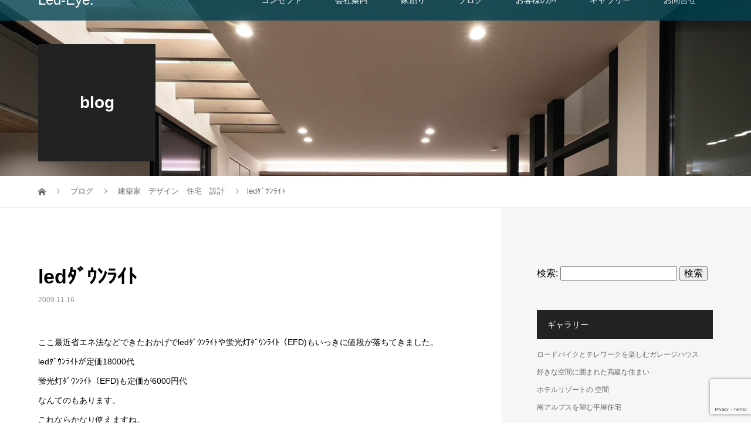

--- FILE ---
content_type: text/html; charset=UTF-8
request_url: https://led-eye.com/2009/11/16/51739533/
body_size: 11092
content:
<!DOCTYPE html>
<html lang="ja">
<head>
<meta charset="UTF-8">
<meta name="description" content="ここ最近省エネ法などできたおかげでledﾀﾞｳﾝﾗｲﾄや蛍光灯ﾀﾞｳﾝﾗｲﾄ（EFD)もいっきに値段が落ちてきました。ledﾀﾞｳﾝﾗｲﾄが定価18000代蛍光灯ﾀﾞｳﾝﾗｲﾄ（EFD)も定価が6000円代なんてのもあります。">
<meta name="viewport" content="width=device-width">
<meta property="og:type" content="article">
<meta property="og:url" content="https://led-eye.com/2009/11/16/51739533/">
<meta property="og:title" content="ledﾀﾞｳﾝﾗｲﾄ &#8211; Led-Eye.">
<meta property="og:description" content="ここ最近省エネ法などできたおかげでledﾀﾞｳﾝﾗｲﾄや蛍光灯ﾀﾞｳﾝﾗｲﾄ（EFD)もいっきに値段が落ちてきました。ledﾀﾞｳﾝﾗｲﾄが定価18000代蛍光灯ﾀﾞｳﾝﾗｲﾄ（EFD)も定価が6000円代なんてのもあります。">
<meta property="og:site_name" content="Led-Eye.">
<meta property="og:image" content="https://led-eye.com/wp/wp-content/uploads/2019/06/01-2.jpg">
<meta property="og:image:secure_url" content="https://led-eye.com/wp/wp-content/uploads/2019/06/01-2.jpg"> 
<meta property="og:image:width" content="1050"> 
<meta property="og:image:height" content="700">
<title>ledﾀﾞｳﾝﾗｲﾄ | Led-Eye.</title>
<meta name='robots' content='max-image-preview:large' />

<!-- All in One SEO Pack 3.2.10 によって Michael Torbert の Semper Fi Web Design[973,1007] -->
<script type="application/ld+json" class="aioseop-schema">{"@context":"https://schema.org","@graph":[{"@type":"Organization","@id":"https://led-eye.com/#organization","url":"https://led-eye.com/","name":"Led-Eye.","sameAs":[]},{"@type":"WebSite","@id":"https://led-eye.com/#website","url":"https://led-eye.com/","name":"Led-Eye.","publisher":{"@id":"https://led-eye.com/#organization"}},{"@type":"WebPage","@id":"https://led-eye.com/2009/11/16/51739533/#webpage","url":"https://led-eye.com/2009/11/16/51739533/","inLanguage":"ja","name":"led\uff80\uff9e\uff73\uff9d\uff97\uff72\uff84","isPartOf":{"@id":"https://led-eye.com/#website"},"datePublished":"2009-11-16T08:29:57+09:00","dateModified":"2009-11-16T08:29:57+09:00"},{"@type":"Article","@id":"https://led-eye.com/2009/11/16/51739533/#article","isPartOf":{"@id":"https://led-eye.com/2009/11/16/51739533/#webpage"},"author":{"@id":"https://led-eye.com/author/ledeye/#author"},"headline":"led\uff80\uff9e\uff73\uff9d\uff97\uff72\uff84","datePublished":"2009-11-16T08:29:57+09:00","dateModified":"2009-11-16T08:29:57+09:00","commentCount":0,"mainEntityOfPage":{"@id":"https://led-eye.com/2009/11/16/51739533/#webpage"},"publisher":{"@id":"https://led-eye.com/#organization"},"articleSection":"\u5efa\u7bc9\u5bb6\u3000\u30c7\u30b6\u30a4\u30f3\u3000\u4f4f\u5b85\u3000\u8a2d\u8a08"},{"@type":"Person","@id":"https://led-eye.com/author/ledeye/#author","name":"ledeye","sameAs":[],"image":{"@type":"ImageObject","@id":"https://led-eye.com/#personlogo","url":"https://secure.gravatar.com/avatar/771b6f213e9bdf15c64c42fd333d1216?s=96&d=mm&r=g","width":96,"height":96,"caption":"ledeye"}}]}</script>
<link rel="canonical" href="https://led-eye.com/2009/11/16/51739533/" />
<!-- All in One SEO Pack -->
<link rel='dns-prefetch' href='//www.google.com' />
<link rel='dns-prefetch' href='//www.googletagmanager.com' />
<link rel='dns-prefetch' href='//s.w.org' />
<link rel="alternate" type="application/rss+xml" title="Led-Eye. &raquo; ledﾀﾞｳﾝﾗｲﾄ のコメントのフィード" href="https://led-eye.com/2009/11/16/51739533/feed/" />
		<script type="text/javascript">
			window._wpemojiSettings = {"baseUrl":"https:\/\/s.w.org\/images\/core\/emoji\/13.0.1\/72x72\/","ext":".png","svgUrl":"https:\/\/s.w.org\/images\/core\/emoji\/13.0.1\/svg\/","svgExt":".svg","source":{"concatemoji":"https:\/\/led-eye.com\/wp\/wp-includes\/js\/wp-emoji-release.min.js?ver=5.7.14"}};
			!function(e,a,t){var n,r,o,i=a.createElement("canvas"),p=i.getContext&&i.getContext("2d");function s(e,t){var a=String.fromCharCode;p.clearRect(0,0,i.width,i.height),p.fillText(a.apply(this,e),0,0);e=i.toDataURL();return p.clearRect(0,0,i.width,i.height),p.fillText(a.apply(this,t),0,0),e===i.toDataURL()}function c(e){var t=a.createElement("script");t.src=e,t.defer=t.type="text/javascript",a.getElementsByTagName("head")[0].appendChild(t)}for(o=Array("flag","emoji"),t.supports={everything:!0,everythingExceptFlag:!0},r=0;r<o.length;r++)t.supports[o[r]]=function(e){if(!p||!p.fillText)return!1;switch(p.textBaseline="top",p.font="600 32px Arial",e){case"flag":return s([127987,65039,8205,9895,65039],[127987,65039,8203,9895,65039])?!1:!s([55356,56826,55356,56819],[55356,56826,8203,55356,56819])&&!s([55356,57332,56128,56423,56128,56418,56128,56421,56128,56430,56128,56423,56128,56447],[55356,57332,8203,56128,56423,8203,56128,56418,8203,56128,56421,8203,56128,56430,8203,56128,56423,8203,56128,56447]);case"emoji":return!s([55357,56424,8205,55356,57212],[55357,56424,8203,55356,57212])}return!1}(o[r]),t.supports.everything=t.supports.everything&&t.supports[o[r]],"flag"!==o[r]&&(t.supports.everythingExceptFlag=t.supports.everythingExceptFlag&&t.supports[o[r]]);t.supports.everythingExceptFlag=t.supports.everythingExceptFlag&&!t.supports.flag,t.DOMReady=!1,t.readyCallback=function(){t.DOMReady=!0},t.supports.everything||(n=function(){t.readyCallback()},a.addEventListener?(a.addEventListener("DOMContentLoaded",n,!1),e.addEventListener("load",n,!1)):(e.attachEvent("onload",n),a.attachEvent("onreadystatechange",function(){"complete"===a.readyState&&t.readyCallback()})),(n=t.source||{}).concatemoji?c(n.concatemoji):n.wpemoji&&n.twemoji&&(c(n.twemoji),c(n.wpemoji)))}(window,document,window._wpemojiSettings);
		</script>
		<style type="text/css">
img.wp-smiley,
img.emoji {
	display: inline !important;
	border: none !important;
	box-shadow: none !important;
	height: 1em !important;
	width: 1em !important;
	margin: 0 .07em !important;
	vertical-align: -0.1em !important;
	background: none !important;
	padding: 0 !important;
}
</style>
	<link rel='stylesheet' id='wp-block-library-css'  href='https://led-eye.com/wp/wp-includes/css/dist/block-library/style.min.css?ver=5.7.14' type='text/css' media='all' />
<link rel='stylesheet' id='contact-form-7-css'  href='https://led-eye.com/wp/wp-content/plugins/contact-form-7/includes/css/styles.css?ver=5.1.4' type='text/css' media='all' />
<link rel='stylesheet' id='contact-form-7-confirm-css'  href='https://led-eye.com/wp/wp-content/plugins/contact-form-7-add-confirm/includes/css/styles.css?ver=5.1' type='text/css' media='all' />
<link rel='stylesheet' id='vogue-style-css'  href='https://led-eye.com/wp/wp-content/themes/vogue_tcd051/style.css?ver=1.3.3' type='text/css' media='all' />
<script type='text/javascript' src='https://led-eye.com/wp/wp-includes/js/jquery/jquery.min.js?ver=3.5.1' id='jquery-core-js'></script>
<script type='text/javascript' src='https://led-eye.com/wp/wp-includes/js/jquery/jquery-migrate.min.js?ver=3.3.2' id='jquery-migrate-js'></script>

<!-- Google アナリティクス スニペット (Site Kit が追加) -->
<script type='text/javascript' src='https://www.googletagmanager.com/gtag/js?id=G-BEE08M6C3Q' id='google_gtagjs-js' async></script>
<script type='text/javascript' id='google_gtagjs-js-after'>
window.dataLayer = window.dataLayer || [];function gtag(){dataLayer.push(arguments);}
gtag('set', 'linker', {"domains":["led-eye.com"]} );
gtag("js", new Date());
gtag("set", "developer_id.dZTNiMT", true);
gtag("config", "G-BEE08M6C3Q");
</script>

<!-- (ここまで) Google アナリティクス スニペット (Site Kit が追加) -->
<link rel="https://api.w.org/" href="https://led-eye.com/wp-json/" /><link rel="alternate" type="application/json" href="https://led-eye.com/wp-json/wp/v2/posts/623" /><link rel="EditURI" type="application/rsd+xml" title="RSD" href="https://led-eye.com/wp/xmlrpc.php?rsd" />
<link rel="wlwmanifest" type="application/wlwmanifest+xml" href="https://led-eye.com/wp/wp-includes/wlwmanifest.xml" /> 
<meta name="generator" content="WordPress 5.7.14" />
<link rel='shortlink' href='https://led-eye.com/?p=623' />
<link rel="alternate" type="application/json+oembed" href="https://led-eye.com/wp-json/oembed/1.0/embed?url=https%3A%2F%2Fled-eye.com%2F2009%2F11%2F16%2F51739533%2F" />
<link rel="alternate" type="text/xml+oembed" href="https://led-eye.com/wp-json/oembed/1.0/embed?url=https%3A%2F%2Fled-eye.com%2F2009%2F11%2F16%2F51739533%2F&#038;format=xml" />
			
			<script>
			(function(i,s,o,g,r,a,m){i['GoogleAnalyticsObject']=r;i[r]=i[r]||function(){
			(i[r].q=i[r].q||[]).push(arguments)},i[r].l=1*new Date();a=s.createElement(o),
			m=s.getElementsByTagName(o)[0];a.async=1;a.src=g;m.parentNode.insertBefore(a,m)
			})(window,document,'script','https://www.google-analytics.com/analytics.js','ga');

			ga('create', 'UA-13158101-1', 'auto');
			ga('send', 'pageview');

			</script>
			
			<meta name="generator" content="Site Kit by Google 1.111.0" /><style>
/* primary color */
.p-widget-search__submit:hover, .slick-arrow:hover, .p-tab__content-pager-item.is-active a, .p-tab__content-pager-item a:hover, .p-content04__slider .slick-arrow:hover, .p-hero-header__link:hover, .c-comment__form-submit:hover, .p-page-links a span, .p-pager__item span, .p-pager__item a:hover, .p-global-nav .sub-menu a:hover, .p-button:hover, .c-pw__btn--submit, .p-content02 .slick-arrow:hover { background: #004353; }
.p-article04__category a:hover, .p-article04__title a:hover, .p-content03__blog-archive-link:hover, .p-content03__news-archive-link:hover, .p-latest-news__archive-link:hover, .p-article01__title a:hover, .p-article01__category a:hover, .widget_nav_menu a:hover, .p-breadcrumb__item a:hover, .p-social-nav__item a:hover, .p-article03__title a:hover, .p-widget-post-list__item-title a:hover { color: #004353; }
/* secondary color */
.p-widget-search__submit, .p-latest-news__title, .p-tab__nav-item.is-active a, .p-tab__nav-item a:hover, .slick-arrow, .slick-arrow:focus, .p-tab__content-pager-item a, .p-content04__slider .slick-arrow, .p-hero-header__link, .p-hero-header .slick-arrow, .c-comment__form-submit, .p-page-links span, .p-page-links a span:hover, .p-pager__item a, .p-pager__item .dots, .p-widget__title, .p-global-nav .sub-menu a, .p-content02 .slick-arrow { background: #222222; }
.p-tab__content-img-nav { background: rgba(34, 34, 34, 0.7); }
.p-tab__nav-item.is-active a, .p-tab__nav-item a:hover { border-color: #222222 }

/* font type */
body { font-family: Verdana, "Hiragino Kaku Gothic ProN", "ヒラギノ角ゴ ProN W3", "メイリオ", Meiryo, sans-serif; }

/* headline font type */
.p-page-header__title, .p-archive-header__title, .p-article01__title, .p-article02__title, .p-entry__title, .p-main-image__title, .c-nav01__item, .p-article03__title, .p-widget-post-list__item-title, .p-content02__item-title, .p-content01__catch, .p-content04__catch, .p-article04__title, .p-content03__blog-catch, .p-content03__news-catch, .p-hero-header__nav-item-title, .p-hero-header__slider-item-title {
font-family: "Segoe UI", "Hiragino Kaku Gothic ProN", "ヒラギノ角ゴ ProN W3", "メイリオ", Meiryo, sans-serif;
}

/* sidebar */
.l-contents { background: linear-gradient(to right, #fff 0%, #fff 50%, #f6f6f6 50%, #f6f6f6 100%); }
.l-contents--rev { background: linear-gradient(to left, #fff 0%, #fff 50%, #f6f6f6 50%, #f6f6f6 100%); }
.l-secondary { background: #f6f6f6; }

/* load */
.c-load--type1 { border: 3px solid rgba(0, 67, 83, 0.2); border-top-color: #004353; }

/* hover effect */
.p-hover-effect--type1:hover img { -webkit-transform: scale(1.2); transform: scale(1.2); }
.p-hover-effect--type2 img { margin-left: 15px; -webkit-transform: scale(1.3) translate3d(-15px, 0, 0); transform: scale(1.3) translate3d(-15px, 0, 0); }
.p-hover-effect--type2:hover img { opacity: 0.5 }
.p-hover-effect--type3 { background: #ffffff; }
.p-hover-effect--type3:hover img { opacity: 0.5; }

/* splash */
@-webkit-keyframes splashImageFadeIn { from { opacity: 0; } to { opacity: ; } }
@keyframes splashImageFadeIn { from { opacity: 0; } to { opacity: ; } }

/* contents builder */
#cb_2 .p-main-image__btn { background: #222222; }
#cb_2 .p-main-image__btn:hover { background: #004353; }
#cb_3 .p-main-image__btn { background: #222222; }
#cb_3 .p-main-image__btn:hover { background: #004353; }
#cb_4 .p-main-image__btn { background: #222222; }
#cb_4 .p-main-image__btn:hover { background: #004353; }
#cb_5 .p-main-image__btn { background: #222222; }
#cb_5 .p-main-image__btn:hover { background: #004353; }
#cb_6 .p-main-image__btn { background: #222222; }
#cb_6 .p-main-image__btn:hover { background: #004353; }
#cb_8 .p-main-image__btn { background: #222222; }
#cb_8 .p-main-image__btn:hover { background: #004353; }
#cb_9 .p-content03__news-list-item a:hover { background: #333333; }
@media only screen and (max-width: 767px) { .p-content03__news-list { background: #222222; } }
#cb_10 .p-main-image__btn { background: #222222; }
#cb_10 .p-main-image__btn:hover { background: #004353; }
#cb_11 .p-content04__btn { background: #333333; }
#cb_11 .p-content04__btn:hover { background: #004353; }

/* entry body */
.p-entry__body, .p-entry__body p { font-size: 14px; }
.p-entry__body a { color: #004353; }

/* plan */
.p-content02__item { width: 25%; }
.p-content02__item a:hover .p-content02__item-img { opacity: 0; }

/* header */
.l-header { background: rgba(0, 67, 83, 0.8); }
.l-header__logo a, .p-global-nav > li > a, .c-menu-button { color: #ffffff; }
.l-header__logo a:hover, .p-global-nav > li > a:hover { color: #7fa1a9; }
.l-header { -webkit-animation: slideDown 1.5s ease-in-out 0.8s forwards; animation: slideDown 1.5s ease-in-out 0.8s forwards;
}
.p-hero-header__link { -webkit-animation: slideUp 1.5s ease-in-out 0.8s forwards; animation: slideUp 1.5s ease-in-out 0.8s forwards; }


/* footer */
.p-request__btn { background: #004353; }
.p-request__btn:hover { background: #666666; }

/* password protected pages */
.c-pw .c-pw__btn--register { background: #004353; color: #fff; }
.c-pw__btn--register:hover { background: #222222; }

/* responsive */
@media only screen and (max-width: 991px) {
.p-pagetop a { background: #222222 }
}
@media only screen and (max-width: 767px) {
.l-header { background: #004353; animation: none; -webkit-animation: none; }
.p-request > a::after { color: #ffffff; }
.p-content02__item { width: 100%; }
.p-tab .slick-arrow:hover, .p-content04 .slick-arrow:hover { background: #222222; }
}



/* custom CSS */
.p-page-header {xheight: 80vh; padding-bottom:50%;}
@media only screen and (max-width: 1200px) {.p-page-header {padding-bottom:80%;}}
@media only screen and (max-width: 767px) {.p-page-header {height:40vh; padding-bottom:0;}}
@media only screen and (max-width: 767px) {.p-main-image__title, .p-content04__catch, .p-content03__catch, .p-hero-header__slider-item-title {font-size:24px!important;}}
.p-page-header__inner {height: 150px;}
.l-header__inner .c-logo--retina a {width:200px; font-weight:normal!important;}
.p-widget-area {margin-bottom:20px;}
.l-footer__logo {margin-bottom:0;}
.l-footer__logo a {line-height:1.3; display:none;}
@media only screen and (max-width: 767px) {.p-content02__item a {padding:0 0 60%;}}
@media only screen and (max-width: 1200px) {.p-page-header {padding-bottom:40%;}}
.single-post .p-entry__body p a:after {content: ""; display: block; clear: both;}
.single-post .p-page-header {height: 300px; padding-bottom:0;}
.single-post .p-entry__body p:after {display:block; content:""; overflow:hidden; clear:both;}
.widget_recent_entries li {list-style:none; margin-bottom:18px;}
.widget_recent_entries li a {font-size:12px!important; color:#666;}
.widget_recent_entries li a:hover {color:#004353;}
.widget_archive li {font-size:12px; list-style:none; margin-bottom:18px;}
.widget_archive li a {font-size:12px!important; color:#666;}
.widget_archive li a:hover {color:#004353;}
.p-content02__item-title {text-shadow: 1px 1px 1px #ccc, -1px 1px 1px #ccc, 1px -1px 1px #ccc, -1px -1px 1px #ccc; font-weight:normal;}
.p-content04__slider-item {background-size:contain; background-repeat:no-repeat; background-color:#fff;}
.p-hero-header__nav-item {width: 100%!important;}
.p-request__text a {color:fff!important;}
.p-request__text a[href^="tel:"] {color:inherit; text-decoration:none; pointer-events:none;}
</style>
<style type="text/css">

</style>
</head>
<body class="post-template-default single single-post postid-623 single-format-standard">
<div id="site_loader_overlay">
	<div id="site_loader_animation" class="c-load--type1">
		 	</div>
</div>
<div id="site_wrap">
<header id="js-header" class="l-header">
	<div class="l-header__inner">
				<div class="l-header__logo c-logo c-logo--retina">
								<a href="https://led-eye.com/" style="font-size: 24px;">Led-Eye.</a>
					</div>		<a href="#" id="js-menu-button" class="p-menu-button c-menu-button"></a>
		<nav class="menu-%e3%82%b0%e3%83%ad%e3%83%bc%e3%83%90%e3%83%ab%e3%83%8a%e3%83%93%e3%82%b2%e3%83%bc%e3%82%b7%e3%83%a7%e3%83%b3-container"><ul id="js-global-nav" class="p-global-nav u-clearfix"><li id="menu-item-541" class="menu-item menu-item-type-post_type menu-item-object-page menu-item-541"><a href="https://led-eye.com/concept/">コンセプト<span></span></a></li>
<li id="menu-item-168" class="menu-item menu-item-type-post_type menu-item-object-page menu-item-168"><a href="https://led-eye.com/about/">会社案内<span></span></a></li>
<li id="menu-item-1821" class="menu-item menu-item-type-post_type menu-item-object-page menu-item-1821"><a href="https://led-eye.com/led-eye-%e3%81%ae%e5%ae%b6%e5%89%b5%e3%82%8a/">家創り<span></span></a></li>
<li id="menu-item-39" class="menu-item menu-item-type-post_type menu-item-object-page current_page_parent menu-item-39"><a href="https://led-eye.com/blog/">ブログ<span></span></a></li>
<li id="menu-item-597" class="menu-item menu-item-type-custom menu-item-object-custom menu-item-597"><a href="https://led-eye.com/voice/">お客様の声<span></span></a></li>
<li id="menu-item-46" class="menu-item menu-item-type-custom menu-item-object-custom menu-item-46"><a href="https://led-eye.com/gallery/">ギャラリー<span></span></a></li>
<li id="menu-item-2355" class="menu-item menu-item-type-custom menu-item-object-custom menu-item-2355"><a href="https://forms.gle/FSGmYHdctGjcWHUK6">お問合せ<span></span></a></li>
</ul></nav>	</div>
</header>
<main class="l-main">	
		<header class="p-page-header" style="background-image: url(https://led-eye.com/wp/wp-content/uploads/2019/08/9-4.jpg);">
		<div class="p-page-header__inner l-inner">
						<div class="p-page-header__title" style="background: rgba(34, 34, 34, 1); color: #ffffff; font-size: 28px;">blog</div>
					</div>
	</header>
		<div class="p-breadcrumb c-breadcrumb">
		<ul class="p-breadcrumb__inner l-inner" itemscope itemtype="http://schema.org/BreadcrumbList">
			<li class="p-breadcrumb__item c-breadcrumb__item c-breadcrumb__item--home" itemprop="itemListElement" itemscope
      itemtype="http://schema.org/ListItem">
				<a href="https://led-eye.com/" itemprop="item"><span itemprop="name">HOME</span></a>
				<meta itemprop="position" content="1" />
			</li>
						<li class="p-breadcrumb__item c-breadcrumb__item" itemprop="itemListElement" itemscope itemtype="http://schema.org/ListItem">
				<a href="https://led-eye.com/blog/" itemprop="item">
					<span itemprop="name">ブログ</span>
				</a>
				<meta itemprop="position" content="2" />
			</li>
			<li class="p-breadcrumb__item c-breadcrumb__item" itemprop="itemListElement" itemscope itemtype="http://schema.org/ListItem">
								<a href="https://led-eye.com/category/%e5%bb%ba%e7%af%89%e5%ae%b6%e3%80%80%e3%83%87%e3%82%b6%e3%82%a4%e3%83%b3%e3%80%80%e4%bd%8f%e5%ae%85%e3%80%80%e8%a8%ad%e8%a8%88/" itemprop="item">
					<span itemprop="name">建築家　デザイン　住宅　設計</span>
				</a>
								<meta itemprop="position" content="3" />
			</li>
			<li class="p-breadcrumb__item c-breadcrumb__item" itemprop="itemListElement" itemscope itemtype="http://schema.org/ListItem"><span itemprop="name">ledﾀﾞｳﾝﾗｲﾄ</span><meta itemprop="position" content="4" /></li>
					</ul>	
	</div>	
	<div class="l-contents">
		<div class="l-contents__inner l-inner">
						<article class="p-entry l-primary">
				<header class="p-entry__header">
					<h1 class="p-entry__title" style="font-size: 34px;">ledﾀﾞｳﾝﾗｲﾄ</h1>
										<p class="p-entry__meta">
						<time class="p-entry__date" datetime="2009-11-16">2009.11.16</time>					</p>
									</header>
												<div class="p-entry__body">
					<p>ここ最近省エネ法などできたおかげでledﾀﾞｳﾝﾗｲﾄや蛍光灯ﾀﾞｳﾝﾗｲﾄ（EFD)もいっきに値段が落ちてきました。<br />
ledﾀﾞｳﾝﾗｲﾄが定価18000代<br />
蛍光灯ﾀﾞｳﾝﾗｲﾄ（EFD)も定価が6000円代<br />
なんてのもあります。<br />
これならかなり使えますね。<br />
一般電球からすると、ﾗﾝﾌﾟ寿命が13倍～20倍、消費電力・CO2排出量1/5なんて数字もでています。<br />
一般電球からすると、それでも多少高いですが、4年くらいしたら償却できるというﾃﾞｰﾀもでています。<br />
民主党を応援する意味でも（子育て支援ヨロシク）お客さんには勧めたいですね。<br />
かといって、電球のもつ味のあるアカリというのは、蛍光灯の電球色ではどうしても出せないし、調光器で調節したいところなんかはやっぱり電球がいいな。<br />
そのシーンによって適切なものを提案することが大事ですね。</p>
				</div>
																<ul class="p-nav01 c-nav01">
					    			<li class="p-nav01__item--prev c-nav01__item c-nav01__item--prev">
    		    <a href="https://led-eye.com/2009/09/16/51707513/" data-prev="前の記事"><span>今後のデザインは</span></a>
    			</li>
										    			<li class="p-nav01__item--next c-nav01__item c-nav01__item--next">
    		    <a href="https://led-eye.com/2009/11/18/51740561/" data-next="次の記事"><span>建物の引渡し</span></a>
    			</li>
									</ul>
								<section>
					<h2 class="p-headline">関連記事一覧</h2>
					<div class="p-entry__related">
						 
						<article class="p-entry__related-item p-article03">
							<div class="p-article03__thumbnail p-hover-effect--type1">
								<a href="https://led-eye.com/2013/06/04/52066176/">
								<img src="https://led-eye.com/wp/wp-content/themes/vogue_tcd051/assets/images/no-image-440x290.gif" alt="">							</div>
							<h3 class="p-article03__title"><a href="https://led-eye.com/2013/06/04/52066176/">監理日記-7</a></h3>
						</article>
						 
						<article class="p-entry__related-item p-article03">
							<div class="p-article03__thumbnail p-hover-effect--type1">
								<a href="https://led-eye.com/2013/08/08/52074057/">
								<img src="https://led-eye.com/wp/wp-content/themes/vogue_tcd051/assets/images/no-image-440x290.gif" alt="">							</div>
							<h3 class="p-article03__title"><a href="https://led-eye.com/2013/08/08/52074057/">監理日記17</a></h3>
						</article>
						 
						<article class="p-entry__related-item p-article03">
							<div class="p-article03__thumbnail p-hover-effect--type1">
								<a href="https://led-eye.com/2015/07/03/52138140/">
								<img src="https://led-eye.com/wp/wp-content/themes/vogue_tcd051/assets/images/no-image-440x290.gif" alt="">							</div>
							<h3 class="p-article03__title"><a href="https://led-eye.com/2015/07/03/52138140/">注文住宅　現場監理</a></h3>
						</article>
						 
						<article class="p-entry__related-item p-article03">
							<div class="p-article03__thumbnail p-hover-effect--type1">
								<a href="https://led-eye.com/2014/01/21/52087676/">
								<img src="https://led-eye.com/wp/wp-content/themes/vogue_tcd051/assets/images/no-image-440x290.gif" alt="">							</div>
							<h3 class="p-article03__title"><a href="https://led-eye.com/2014/01/21/52087676/">マンションフルリノベーションBefore＆After</a></h3>
						</article>
						 
						<article class="p-entry__related-item p-article03">
							<div class="p-article03__thumbnail p-hover-effect--type1">
								<a href="https://led-eye.com/2010/07/16/51845300/">
								<img src="https://led-eye.com/wp/wp-content/themes/vogue_tcd051/assets/images/no-image-440x290.gif" alt="">							</div>
							<h3 class="p-article03__title"><a href="https://led-eye.com/2010/07/16/51845300/">はじめまして</a></h3>
						</article>
						 
						<article class="p-entry__related-item p-article03">
							<div class="p-article03__thumbnail p-hover-effect--type1">
								<a href="https://led-eye.com/2013/08/15/52074158/">
								<img src="https://led-eye.com/wp/wp-content/themes/vogue_tcd051/assets/images/no-image-440x290.gif" alt="">							</div>
							<h3 class="p-article03__title"><a href="https://led-eye.com/2013/08/15/52074158/">ガレージ増築プロジェクト</a></h3>
						</article>
						 
						<article class="p-entry__related-item p-article03">
							<div class="p-article03__thumbnail p-hover-effect--type1">
								<a href="https://led-eye.com/2015/02/18/52128345/">
								<img src="https://led-eye.com/wp/wp-content/themes/vogue_tcd051/assets/images/no-image-440x290.gif" alt="">							</div>
							<h3 class="p-article03__title"><a href="https://led-eye.com/2015/02/18/52128345/">建物の外観</a></h3>
						</article>
						 
						<article class="p-entry__related-item p-article03">
							<div class="p-article03__thumbnail p-hover-effect--type1">
								<a href="https://led-eye.com/2013/07/31/52073149/">
								<img src="https://led-eye.com/wp/wp-content/themes/vogue_tcd051/assets/images/no-image-440x290.gif" alt="">							</div>
							<h3 class="p-article03__title"><a href="https://led-eye.com/2013/07/31/52073149/">照明</a></h3>
						</article>
						 
						<article class="p-entry__related-item p-article03">
							<div class="p-article03__thumbnail p-hover-effect--type1">
								<a href="https://led-eye.com/2013/12/02/52085695/">
								<img src="https://led-eye.com/wp/wp-content/themes/vogue_tcd051/assets/images/no-image-440x290.gif" alt="">							</div>
							<h3 class="p-article03__title"><a href="https://led-eye.com/2013/12/02/52085695/">相模原市緑区橋本注文住宅</a></h3>
						</article>
											</div>
				</section>
							</article>
			<section class="l-secondary">
	<div class="p-widget widget_search">
<form role="search" method="get" id="searchform" class="searchform" action="https://led-eye.com/">
				<div>
					<label class="screen-reader-text" for="s">検索:</label>
					<input type="text" value="" name="s" id="s" />
					<input type="submit" id="searchsubmit" value="検索" />
				</div>
			</form></div>
<div class="p-widget widget_nav_menu">
<h2 class="p-widget__title">ギャラリー</h2><div class="menu-pickup-gallery-container"><ul id="menu-pickup-gallery" class="menu"><li id="menu-item-2281" class="menu-item menu-item-type-post_type menu-item-object-plan menu-item-2281"><a href="https://led-eye.com/gallery/%e3%83%ad%e3%83%bc%e3%83%89%e3%83%90%e3%82%a4%e3%82%af%e3%81%a8%e3%83%86%e3%83%ac%e3%83%af%e3%83%bc%e3%82%af%e3%82%92%e6%a5%bd%e3%81%97%e3%82%80%e3%82%ac%e3%83%ac%e3%83%bc%e3%82%b8%e3%83%8f%e3%82%a6/">ロードバイクとテレワークを楽しむガレージハウス</a></li>
<li id="menu-item-2282" class="menu-item menu-item-type-post_type menu-item-object-plan menu-item-2282"><a href="https://led-eye.com/gallery/%e5%a5%bd%e3%81%8d%e3%81%aa%e7%a9%ba%e9%96%93%e3%81%ab%e5%9b%b2%e3%81%be%e3%82%8c%e3%81%9f%e9%ab%98%e7%b4%9a%e3%81%aa%e4%bd%8f%e3%81%be%e3%81%84/">好きな空間に囲まれた高級な住まい</a></li>
<li id="menu-item-561" class="menu-item menu-item-type-custom menu-item-object-custom menu-item-561"><a href="https://led-eye.com/gallery/%e3%83%9b%e3%83%86%e3%83%ab%e3%83%aa%e3%82%be%e3%83%bc%e3%83%88%e3%81%ae%e7%a9%ba%e9%96%93/">ホテルリゾートの 空間</a></li>
<li id="menu-item-2301" class="menu-item menu-item-type-post_type menu-item-object-plan menu-item-2301"><a href="https://led-eye.com/gallery/%e5%8d%97%e3%82%a2%e3%83%ab%e3%83%97%e3%82%b9%e3%82%92%e6%9c%9b%e3%82%80%e5%b9%b3%e5%b1%8b%e4%bd%8f%e5%ae%85/">南アルプスを望む平屋住宅</a></li>
<li id="menu-item-571" class="menu-item menu-item-type-custom menu-item-object-custom menu-item-571"><a href="https://led-eye.com/gallery/">……more</a></li>
</ul></div></div>

		<div class="p-widget widget_recent_entries">

		<h2 class="p-widget__title">ブログ最近の投稿</h2>
		<ul>
											<li>
					<a href="https://led-eye.com/2024/12/23/%e5%b0%8f%e7%94%b0%e5%8e%9f%e5%b8%82%e3%81%a7%e3%82%ac%e3%83%ac%e3%83%bc%e3%82%b8%e3%83%8f%e3%82%a6%e3%82%b9%e7%9d%80%e5%b7%a5/">小田原市でガレージハウス着工</a>
									</li>
											<li>
					<a href="https://led-eye.com/2024/12/10/%e7%85%ae%e5%b9%b2%e3%81%97%e3%83%a9%e3%83%bc%e3%83%a1%e3%83%b3%e9%a3%9f%e3%81%99/">煮干しラーメン食す</a>
									</li>
											<li>
					<a href="https://led-eye.com/2024/12/01/%e4%bb%8a%e5%b9%b4%e3%82%82%e6%b5%85%e8%8d%89%e9%85%89%e3%81%ae%e5%b8%82%e3%81%a7%e7%86%8a%e6%89%8b%e3%82%92%e8%b2%b7%e3%81%84%e3%81%be%e3%81%97%e3%81%9f/">今年も浅草酉の市で熊手を買いました</a>
									</li>
											<li>
					<a href="https://led-eye.com/2024/11/28/%e6%9d%be%e8%8c%b8/">松茸</a>
									</li>
											<li>
					<a href="https://led-eye.com/2024/11/25/%e3%82%b4%e3%83%ab%e3%83%95%e3%82%b3%e3%83%b3%e3%83%9a%e5%8f%82%e5%8a%a0%e3%81%97%e3%81%a6%e3%81%8d%e3%81%be%e3%81%97%e3%81%9f/">ゴルフコンペ参加してきました</a>
									</li>
					</ul>

		</div>
<div class="p-widget widget_archive">
<h2 class="p-widget__title">ブログアーカイブ</h2>		<label class="screen-reader-text" for="archives-dropdown-3">ブログアーカイブ</label>
		<select id="archives-dropdown-3" name="archive-dropdown">
			
			<option value="">月を選択</option>
				<option value='https://led-eye.com/2024/12/'> 2024年12月 &nbsp;(3)</option>
	<option value='https://led-eye.com/2024/11/'> 2024年11月 &nbsp;(2)</option>
	<option value='https://led-eye.com/2024/06/'> 2024年6月 &nbsp;(1)</option>
	<option value='https://led-eye.com/2024/05/'> 2024年5月 &nbsp;(3)</option>
	<option value='https://led-eye.com/2024/04/'> 2024年4月 &nbsp;(1)</option>
	<option value='https://led-eye.com/2024/03/'> 2024年3月 &nbsp;(4)</option>
	<option value='https://led-eye.com/2024/02/'> 2024年2月 &nbsp;(4)</option>
	<option value='https://led-eye.com/2022/03/'> 2022年3月 &nbsp;(1)</option>
	<option value='https://led-eye.com/2021/09/'> 2021年9月 &nbsp;(1)</option>
	<option value='https://led-eye.com/2021/08/'> 2021年8月 &nbsp;(1)</option>
	<option value='https://led-eye.com/2021/06/'> 2021年6月 &nbsp;(1)</option>
	<option value='https://led-eye.com/2021/04/'> 2021年4月 &nbsp;(1)</option>
	<option value='https://led-eye.com/2021/02/'> 2021年2月 &nbsp;(1)</option>
	<option value='https://led-eye.com/2021/01/'> 2021年1月 &nbsp;(3)</option>
	<option value='https://led-eye.com/2020/08/'> 2020年8月 &nbsp;(1)</option>
	<option value='https://led-eye.com/2020/06/'> 2020年6月 &nbsp;(1)</option>
	<option value='https://led-eye.com/2020/04/'> 2020年4月 &nbsp;(1)</option>
	<option value='https://led-eye.com/2020/03/'> 2020年3月 &nbsp;(1)</option>
	<option value='https://led-eye.com/2020/01/'> 2020年1月 &nbsp;(2)</option>
	<option value='https://led-eye.com/2019/12/'> 2019年12月 &nbsp;(3)</option>
	<option value='https://led-eye.com/2019/11/'> 2019年11月 &nbsp;(9)</option>
	<option value='https://led-eye.com/2019/10/'> 2019年10月 &nbsp;(6)</option>
	<option value='https://led-eye.com/2019/07/'> 2019年7月 &nbsp;(2)</option>
	<option value='https://led-eye.com/2019/06/'> 2019年6月 &nbsp;(1)</option>
	<option value='https://led-eye.com/2019/05/'> 2019年5月 &nbsp;(2)</option>
	<option value='https://led-eye.com/2019/04/'> 2019年4月 &nbsp;(2)</option>
	<option value='https://led-eye.com/2019/02/'> 2019年2月 &nbsp;(1)</option>
	<option value='https://led-eye.com/2019/01/'> 2019年1月 &nbsp;(3)</option>
	<option value='https://led-eye.com/2018/12/'> 2018年12月 &nbsp;(4)</option>
	<option value='https://led-eye.com/2018/11/'> 2018年11月 &nbsp;(6)</option>
	<option value='https://led-eye.com/2018/10/'> 2018年10月 &nbsp;(2)</option>
	<option value='https://led-eye.com/2018/09/'> 2018年9月 &nbsp;(2)</option>
	<option value='https://led-eye.com/2018/08/'> 2018年8月 &nbsp;(4)</option>
	<option value='https://led-eye.com/2018/07/'> 2018年7月 &nbsp;(3)</option>
	<option value='https://led-eye.com/2018/06/'> 2018年6月 &nbsp;(4)</option>
	<option value='https://led-eye.com/2018/05/'> 2018年5月 &nbsp;(3)</option>
	<option value='https://led-eye.com/2018/04/'> 2018年4月 &nbsp;(1)</option>
	<option value='https://led-eye.com/2018/03/'> 2018年3月 &nbsp;(1)</option>
	<option value='https://led-eye.com/2018/01/'> 2018年1月 &nbsp;(2)</option>
	<option value='https://led-eye.com/2017/12/'> 2017年12月 &nbsp;(5)</option>
	<option value='https://led-eye.com/2017/11/'> 2017年11月 &nbsp;(2)</option>
	<option value='https://led-eye.com/2017/10/'> 2017年10月 &nbsp;(5)</option>
	<option value='https://led-eye.com/2017/09/'> 2017年9月 &nbsp;(4)</option>
	<option value='https://led-eye.com/2017/07/'> 2017年7月 &nbsp;(2)</option>
	<option value='https://led-eye.com/2017/06/'> 2017年6月 &nbsp;(1)</option>
	<option value='https://led-eye.com/2017/05/'> 2017年5月 &nbsp;(3)</option>
	<option value='https://led-eye.com/2017/04/'> 2017年4月 &nbsp;(3)</option>
	<option value='https://led-eye.com/2017/03/'> 2017年3月 &nbsp;(5)</option>
	<option value='https://led-eye.com/2017/01/'> 2017年1月 &nbsp;(1)</option>
	<option value='https://led-eye.com/2016/12/'> 2016年12月 &nbsp;(2)</option>
	<option value='https://led-eye.com/2016/11/'> 2016年11月 &nbsp;(1)</option>
	<option value='https://led-eye.com/2016/09/'> 2016年9月 &nbsp;(1)</option>
	<option value='https://led-eye.com/2016/08/'> 2016年8月 &nbsp;(1)</option>
	<option value='https://led-eye.com/2016/07/'> 2016年7月 &nbsp;(4)</option>
	<option value='https://led-eye.com/2016/06/'> 2016年6月 &nbsp;(4)</option>
	<option value='https://led-eye.com/2016/04/'> 2016年4月 &nbsp;(1)</option>
	<option value='https://led-eye.com/2016/03/'> 2016年3月 &nbsp;(1)</option>
	<option value='https://led-eye.com/2016/01/'> 2016年1月 &nbsp;(1)</option>
	<option value='https://led-eye.com/2015/12/'> 2015年12月 &nbsp;(2)</option>
	<option value='https://led-eye.com/2015/11/'> 2015年11月 &nbsp;(1)</option>
	<option value='https://led-eye.com/2015/10/'> 2015年10月 &nbsp;(3)</option>
	<option value='https://led-eye.com/2015/09/'> 2015年9月 &nbsp;(4)</option>
	<option value='https://led-eye.com/2015/08/'> 2015年8月 &nbsp;(3)</option>
	<option value='https://led-eye.com/2015/07/'> 2015年7月 &nbsp;(3)</option>
	<option value='https://led-eye.com/2015/06/'> 2015年6月 &nbsp;(3)</option>
	<option value='https://led-eye.com/2015/05/'> 2015年5月 &nbsp;(4)</option>
	<option value='https://led-eye.com/2015/03/'> 2015年3月 &nbsp;(1)</option>
	<option value='https://led-eye.com/2015/02/'> 2015年2月 &nbsp;(3)</option>
	<option value='https://led-eye.com/2015/01/'> 2015年1月 &nbsp;(2)</option>
	<option value='https://led-eye.com/2014/12/'> 2014年12月 &nbsp;(2)</option>
	<option value='https://led-eye.com/2014/11/'> 2014年11月 &nbsp;(3)</option>
	<option value='https://led-eye.com/2014/10/'> 2014年10月 &nbsp;(3)</option>
	<option value='https://led-eye.com/2014/09/'> 2014年9月 &nbsp;(4)</option>
	<option value='https://led-eye.com/2014/08/'> 2014年8月 &nbsp;(4)</option>
	<option value='https://led-eye.com/2014/07/'> 2014年7月 &nbsp;(6)</option>
	<option value='https://led-eye.com/2014/06/'> 2014年6月 &nbsp;(2)</option>
	<option value='https://led-eye.com/2014/05/'> 2014年5月 &nbsp;(8)</option>
	<option value='https://led-eye.com/2014/04/'> 2014年4月 &nbsp;(8)</option>
	<option value='https://led-eye.com/2014/03/'> 2014年3月 &nbsp;(9)</option>
	<option value='https://led-eye.com/2014/02/'> 2014年2月 &nbsp;(10)</option>
	<option value='https://led-eye.com/2014/01/'> 2014年1月 &nbsp;(8)</option>
	<option value='https://led-eye.com/2013/12/'> 2013年12月 &nbsp;(10)</option>
	<option value='https://led-eye.com/2013/11/'> 2013年11月 &nbsp;(10)</option>
	<option value='https://led-eye.com/2013/10/'> 2013年10月 &nbsp;(11)</option>
	<option value='https://led-eye.com/2013/09/'> 2013年9月 &nbsp;(11)</option>
	<option value='https://led-eye.com/2013/08/'> 2013年8月 &nbsp;(12)</option>
	<option value='https://led-eye.com/2013/07/'> 2013年7月 &nbsp;(14)</option>
	<option value='https://led-eye.com/2013/06/'> 2013年6月 &nbsp;(8)</option>
	<option value='https://led-eye.com/2013/05/'> 2013年5月 &nbsp;(4)</option>
	<option value='https://led-eye.com/2013/04/'> 2013年4月 &nbsp;(4)</option>
	<option value='https://led-eye.com/2013/02/'> 2013年2月 &nbsp;(1)</option>
	<option value='https://led-eye.com/2013/01/'> 2013年1月 &nbsp;(1)</option>
	<option value='https://led-eye.com/2012/12/'> 2012年12月 &nbsp;(2)</option>
	<option value='https://led-eye.com/2012/10/'> 2012年10月 &nbsp;(1)</option>
	<option value='https://led-eye.com/2012/09/'> 2012年9月 &nbsp;(1)</option>
	<option value='https://led-eye.com/2012/08/'> 2012年8月 &nbsp;(2)</option>
	<option value='https://led-eye.com/2012/05/'> 2012年5月 &nbsp;(4)</option>
	<option value='https://led-eye.com/2012/03/'> 2012年3月 &nbsp;(4)</option>
	<option value='https://led-eye.com/2012/02/'> 2012年2月 &nbsp;(2)</option>
	<option value='https://led-eye.com/2012/01/'> 2012年1月 &nbsp;(1)</option>
	<option value='https://led-eye.com/2011/12/'> 2011年12月 &nbsp;(2)</option>
	<option value='https://led-eye.com/2011/11/'> 2011年11月 &nbsp;(2)</option>
	<option value='https://led-eye.com/2011/09/'> 2011年9月 &nbsp;(2)</option>
	<option value='https://led-eye.com/2011/08/'> 2011年8月 &nbsp;(2)</option>
	<option value='https://led-eye.com/2011/07/'> 2011年7月 &nbsp;(1)</option>
	<option value='https://led-eye.com/2011/06/'> 2011年6月 &nbsp;(2)</option>
	<option value='https://led-eye.com/2011/04/'> 2011年4月 &nbsp;(1)</option>
	<option value='https://led-eye.com/2011/02/'> 2011年2月 &nbsp;(1)</option>
	<option value='https://led-eye.com/2010/12/'> 2010年12月 &nbsp;(1)</option>
	<option value='https://led-eye.com/2010/10/'> 2010年10月 &nbsp;(3)</option>
	<option value='https://led-eye.com/2010/09/'> 2010年9月 &nbsp;(1)</option>
	<option value='https://led-eye.com/2010/08/'> 2010年8月 &nbsp;(2)</option>
	<option value='https://led-eye.com/2010/07/'> 2010年7月 &nbsp;(1)</option>
	<option value='https://led-eye.com/2010/06/'> 2010年6月 &nbsp;(1)</option>
	<option value='https://led-eye.com/2010/05/'> 2010年5月 &nbsp;(1)</option>
	<option value='https://led-eye.com/2010/04/'> 2010年4月 &nbsp;(3)</option>
	<option value='https://led-eye.com/2010/03/'> 2010年3月 &nbsp;(2)</option>
	<option value='https://led-eye.com/2010/02/'> 2010年2月 &nbsp;(1)</option>
	<option value='https://led-eye.com/2010/01/'> 2010年1月 &nbsp;(1)</option>
	<option value='https://led-eye.com/2009/12/'> 2009年12月 &nbsp;(2)</option>
	<option value='https://led-eye.com/2009/11/'> 2009年11月 &nbsp;(2)</option>
	<option value='https://led-eye.com/2009/09/'> 2009年9月 &nbsp;(1)</option>
	<option value='https://led-eye.com/2009/06/'> 2009年6月 &nbsp;(1)</option>
	<option value='https://led-eye.com/2009/03/'> 2009年3月 &nbsp;(2)</option>
	<option value='https://led-eye.com/2008/12/'> 2008年12月 &nbsp;(1)</option>
	<option value='https://led-eye.com/2008/05/'> 2008年5月 &nbsp;(1)</option>
	<option value='https://led-eye.com/2008/03/'> 2008年3月 &nbsp;(1)</option>
	<option value='https://led-eye.com/2008/02/'> 2008年2月 &nbsp;(1)</option>
	<option value='https://led-eye.com/2008/01/'> 2008年1月 &nbsp;(1)</option>
	<option value='https://led-eye.com/2007/11/'> 2007年11月 &nbsp;(1)</option>
	<option value='https://led-eye.com/2007/09/'> 2007年9月 &nbsp;(2)</option>
	<option value='https://led-eye.com/2007/07/'> 2007年7月 &nbsp;(6)</option>
	<option value='https://led-eye.com/2007/06/'> 2007年6月 &nbsp;(2)</option>
	<option value='https://led-eye.com/2007/05/'> 2007年5月 &nbsp;(2)</option>

		</select>

<script type="text/javascript">
/* <![CDATA[ */
(function() {
	var dropdown = document.getElementById( "archives-dropdown-3" );
	function onSelectChange() {
		if ( dropdown.options[ dropdown.selectedIndex ].value !== '' ) {
			document.location.href = this.options[ this.selectedIndex ].value;
		}
	}
	dropdown.onchange = onSelectChange;
})();
/* ]]> */
</script>
			</div>
</section>
		</div>
	</div>
</main>
<footer class="l-footer" style="background: #eee;">
	<div id="js-pagetop" class="p-pagetop"><a href="#"></a></div>
	<section class="p-widget-area" style="background: #f6f6f6;">
		<div class="p-widget-area__inner l-inner u-clearfix">
			<div class="p-footer-widget widget_nav_menu">
<div class="menu-footer-a-container"><ul id="menu-footer-a" class="menu"><li id="menu-item-174" class="menu-item menu-item-type-custom menu-item-object-custom menu-item-home menu-item-174"><a href="https://led-eye.com/">トップページ</a></li>
</ul></div></div>
<div class="p-footer-widget widget_nav_menu">
<div class="menu-footer-b-container"><ul id="menu-footer-b" class="menu"><li id="menu-item-566" class="menu-item menu-item-type-post_type menu-item-object-page menu-item-566"><a href="https://led-eye.com/concept/">コンセプト</a></li>
<li id="menu-item-567" class="menu-item menu-item-type-post_type menu-item-object-page menu-item-567"><a href="https://led-eye.com/about/">会社案内</a></li>
<li id="menu-item-1822" class="menu-item menu-item-type-post_type menu-item-object-page menu-item-1822"><a href="https://led-eye.com/led-eye-%e3%81%ae%e5%ae%b6%e5%89%b5%e3%82%8a/">Led-Eye.の家創り</a></li>
</ul></div></div>
<div class="p-footer-widget widget_nav_menu">
<div class="menu-pickup-gallery-container"><ul id="menu-pickup-gallery-1" class="menu"><li class="menu-item menu-item-type-post_type menu-item-object-plan menu-item-2281"><a href="https://led-eye.com/gallery/%e3%83%ad%e3%83%bc%e3%83%89%e3%83%90%e3%82%a4%e3%82%af%e3%81%a8%e3%83%86%e3%83%ac%e3%83%af%e3%83%bc%e3%82%af%e3%82%92%e6%a5%bd%e3%81%97%e3%82%80%e3%82%ac%e3%83%ac%e3%83%bc%e3%82%b8%e3%83%8f%e3%82%a6/">ロードバイクとテレワークを楽しむガレージハウス</a></li>
<li class="menu-item menu-item-type-post_type menu-item-object-plan menu-item-2282"><a href="https://led-eye.com/gallery/%e5%a5%bd%e3%81%8d%e3%81%aa%e7%a9%ba%e9%96%93%e3%81%ab%e5%9b%b2%e3%81%be%e3%82%8c%e3%81%9f%e9%ab%98%e7%b4%9a%e3%81%aa%e4%bd%8f%e3%81%be%e3%81%84/">好きな空間に囲まれた高級な住まい</a></li>
<li class="menu-item menu-item-type-custom menu-item-object-custom menu-item-561"><a href="https://led-eye.com/gallery/%e3%83%9b%e3%83%86%e3%83%ab%e3%83%aa%e3%82%be%e3%83%bc%e3%83%88%e3%81%ae%e7%a9%ba%e9%96%93/">ホテルリゾートの 空間</a></li>
<li class="menu-item menu-item-type-post_type menu-item-object-plan menu-item-2301"><a href="https://led-eye.com/gallery/%e5%8d%97%e3%82%a2%e3%83%ab%e3%83%97%e3%82%b9%e3%82%92%e6%9c%9b%e3%82%80%e5%b9%b3%e5%b1%8b%e4%bd%8f%e5%ae%85/">南アルプスを望む平屋住宅</a></li>
<li class="menu-item menu-item-type-custom menu-item-object-custom menu-item-571"><a href="https://led-eye.com/gallery/">……more</a></li>
</ul></div></div>
<div class="p-footer-widget widget_nav_menu">
<div class="menu-footer-c-container"><ul id="menu-footer-c" class="menu"><li id="menu-item-598" class="menu-item menu-item-type-custom menu-item-object-custom menu-item-598"><a href="https://led-eye.com/voice/">お客様の声</a></li>
<li id="menu-item-568" class="menu-item menu-item-type-post_type menu-item-object-page menu-item-568"><a href="https://led-eye.com/event/">見学会</a></li>
<li id="menu-item-570" class="menu-item menu-item-type-post_type menu-item-object-page current_page_parent menu-item-570"><a href="https://led-eye.com/blog/">ブログ一覧ページ</a></li>
<li id="menu-item-2356" class="menu-item menu-item-type-custom menu-item-object-custom menu-item-2356"><a href="https://forms.gle/FSGmYHdctGjcWHUK6">お問合せ</a></li>
</ul></div></div>
		</div>
	</section>
	<div class="l-inner">
		<div class="l-footer__logo c-logo c-logo--retina">
						<a href="https://led-eye.com/" style="font-size: 14px;">Led-Eye.</a>
					</div>
		<p class="p-address">株式会社 建築設計 Led-Eye. Architectual design co.,Ltd.<br />
〒194-0214 東京都町田市矢部町2-13　TEL：042-715-0515　FAX：042-715-5372<br />
定休日：水曜・日曜・祝日</p>
		<ul class="p-social-nav">
						<li class="p-social-nav__item p-social-nav__item--facebook">
				<a href="https://www.facebook.com/ledeyedesign/"></a>
			</li>
												<li class="p-social-nav__item p-social-nav__item--instagram">
				<a href="https://www.instagram.com/ledeyekitahara/"></a>
			</li>
									<li class="p-social-nav__item p-social-nav__item--rss">
				<a href="https://led-eye.com/feed/rss/"></a>
			</li>
					</ul>
		<p class="p-copyright"><small>Copyright &copy; Led-Eye.. All rights reserved.</small></p>
	</div>
		<div id="js-request" class="p-request" style="background: #000000;">
				<div class="p-request__inner">
			<p class="p-request__text" style="color: #ffffff;">資料請求・お問合せはこちらから。または042-715-0515にお電話を下さい！</p>
			<a class="p-request__btn" href="/contact/" style="color: #ffffff;"></a>		</div>
				<button id="js-request__close" class="p-request__close"></button>
	</div>
</footer>
</div>
<script type='text/javascript' id='contact-form-7-js-extra'>
/* <![CDATA[ */
var wpcf7 = {"apiSettings":{"root":"https:\/\/led-eye.com\/wp-json\/contact-form-7\/v1","namespace":"contact-form-7\/v1"}};
/* ]]> */
</script>
<script type='text/javascript' src='https://led-eye.com/wp/wp-content/plugins/contact-form-7/includes/js/scripts.js?ver=5.1.4' id='contact-form-7-js'></script>
<script type='text/javascript' src='https://led-eye.com/wp/wp-includes/js/jquery/jquery.form.min.js?ver=4.2.1' id='jquery-form-js'></script>
<script type='text/javascript' src='https://led-eye.com/wp/wp-content/plugins/contact-form-7-add-confirm/includes/js/scripts.js?ver=5.1' id='contact-form-7-confirm-js'></script>
<script type='text/javascript' src='https://www.google.com/recaptcha/api.js?render=6LcW17MUAAAAANpStYgcUZ5rHEE2RjjO5f4c9g6t&#038;ver=3.0' id='google-recaptcha-js'></script>
<script type='text/javascript' src='https://led-eye.com/wp/wp-content/themes/vogue_tcd051/assets/js/comment.js?ver=1.3.3' id='comment-js'></script>
<script type='text/javascript' id='vogue-script-js-extra'>
/* <![CDATA[ */
var plan = {"listNum":"4"};
/* ]]> */
</script>
<script type='text/javascript' src='https://led-eye.com/wp/wp-content/themes/vogue_tcd051/assets/js/functions.min.js?ver=1.3.3' id='vogue-script-js'></script>
<script type='text/javascript' id='vogue-load-js-extra'>
/* <![CDATA[ */
var load = {"loadTime":"3000"};
/* ]]> */
</script>
<script type='text/javascript' src='https://led-eye.com/wp/wp-content/themes/vogue_tcd051/assets/js/load.min.js?ver=1.3.3' id='vogue-load-js'></script>
<script type='text/javascript' src='https://led-eye.com/wp/wp-includes/js/wp-embed.min.js?ver=5.7.14' id='wp-embed-js'></script>
<script type="text/javascript">
( function( grecaptcha, sitekey, actions ) {

	var wpcf7recaptcha = {

		execute: function( action ) {
			grecaptcha.execute(
				sitekey,
				{ action: action }
			).then( function( token ) {
				var forms = document.getElementsByTagName( 'form' );

				for ( var i = 0; i < forms.length; i++ ) {
					var fields = forms[ i ].getElementsByTagName( 'input' );

					for ( var j = 0; j < fields.length; j++ ) {
						var field = fields[ j ];

						if ( 'g-recaptcha-response' === field.getAttribute( 'name' ) ) {
							field.setAttribute( 'value', token );
							break;
						}
					}
				}
			} );
		},

		executeOnHomepage: function() {
			wpcf7recaptcha.execute( actions[ 'homepage' ] );
		},

		executeOnContactform: function() {
			wpcf7recaptcha.execute( actions[ 'contactform' ] );
		},

	};

	grecaptcha.ready(
		wpcf7recaptcha.executeOnHomepage
	);

	document.addEventListener( 'change',
		wpcf7recaptcha.executeOnContactform, false
	);

	document.addEventListener( 'wpcf7submit',
		wpcf7recaptcha.executeOnHomepage, false
	);

} )(
	grecaptcha,
	'6LcW17MUAAAAANpStYgcUZ5rHEE2RjjO5f4c9g6t',
	{"homepage":"homepage","contactform":"contactform"}
);
</script>
</body>
</html>


--- FILE ---
content_type: text/html; charset=utf-8
request_url: https://www.google.com/recaptcha/api2/anchor?ar=1&k=6LcW17MUAAAAANpStYgcUZ5rHEE2RjjO5f4c9g6t&co=aHR0cHM6Ly9sZWQtZXllLmNvbTo0NDM.&hl=en&v=PoyoqOPhxBO7pBk68S4YbpHZ&size=invisible&anchor-ms=20000&execute-ms=30000&cb=79z97hl6knse
body_size: 49111
content:
<!DOCTYPE HTML><html dir="ltr" lang="en"><head><meta http-equiv="Content-Type" content="text/html; charset=UTF-8">
<meta http-equiv="X-UA-Compatible" content="IE=edge">
<title>reCAPTCHA</title>
<style type="text/css">
/* cyrillic-ext */
@font-face {
  font-family: 'Roboto';
  font-style: normal;
  font-weight: 400;
  font-stretch: 100%;
  src: url(//fonts.gstatic.com/s/roboto/v48/KFO7CnqEu92Fr1ME7kSn66aGLdTylUAMa3GUBHMdazTgWw.woff2) format('woff2');
  unicode-range: U+0460-052F, U+1C80-1C8A, U+20B4, U+2DE0-2DFF, U+A640-A69F, U+FE2E-FE2F;
}
/* cyrillic */
@font-face {
  font-family: 'Roboto';
  font-style: normal;
  font-weight: 400;
  font-stretch: 100%;
  src: url(//fonts.gstatic.com/s/roboto/v48/KFO7CnqEu92Fr1ME7kSn66aGLdTylUAMa3iUBHMdazTgWw.woff2) format('woff2');
  unicode-range: U+0301, U+0400-045F, U+0490-0491, U+04B0-04B1, U+2116;
}
/* greek-ext */
@font-face {
  font-family: 'Roboto';
  font-style: normal;
  font-weight: 400;
  font-stretch: 100%;
  src: url(//fonts.gstatic.com/s/roboto/v48/KFO7CnqEu92Fr1ME7kSn66aGLdTylUAMa3CUBHMdazTgWw.woff2) format('woff2');
  unicode-range: U+1F00-1FFF;
}
/* greek */
@font-face {
  font-family: 'Roboto';
  font-style: normal;
  font-weight: 400;
  font-stretch: 100%;
  src: url(//fonts.gstatic.com/s/roboto/v48/KFO7CnqEu92Fr1ME7kSn66aGLdTylUAMa3-UBHMdazTgWw.woff2) format('woff2');
  unicode-range: U+0370-0377, U+037A-037F, U+0384-038A, U+038C, U+038E-03A1, U+03A3-03FF;
}
/* math */
@font-face {
  font-family: 'Roboto';
  font-style: normal;
  font-weight: 400;
  font-stretch: 100%;
  src: url(//fonts.gstatic.com/s/roboto/v48/KFO7CnqEu92Fr1ME7kSn66aGLdTylUAMawCUBHMdazTgWw.woff2) format('woff2');
  unicode-range: U+0302-0303, U+0305, U+0307-0308, U+0310, U+0312, U+0315, U+031A, U+0326-0327, U+032C, U+032F-0330, U+0332-0333, U+0338, U+033A, U+0346, U+034D, U+0391-03A1, U+03A3-03A9, U+03B1-03C9, U+03D1, U+03D5-03D6, U+03F0-03F1, U+03F4-03F5, U+2016-2017, U+2034-2038, U+203C, U+2040, U+2043, U+2047, U+2050, U+2057, U+205F, U+2070-2071, U+2074-208E, U+2090-209C, U+20D0-20DC, U+20E1, U+20E5-20EF, U+2100-2112, U+2114-2115, U+2117-2121, U+2123-214F, U+2190, U+2192, U+2194-21AE, U+21B0-21E5, U+21F1-21F2, U+21F4-2211, U+2213-2214, U+2216-22FF, U+2308-230B, U+2310, U+2319, U+231C-2321, U+2336-237A, U+237C, U+2395, U+239B-23B7, U+23D0, U+23DC-23E1, U+2474-2475, U+25AF, U+25B3, U+25B7, U+25BD, U+25C1, U+25CA, U+25CC, U+25FB, U+266D-266F, U+27C0-27FF, U+2900-2AFF, U+2B0E-2B11, U+2B30-2B4C, U+2BFE, U+3030, U+FF5B, U+FF5D, U+1D400-1D7FF, U+1EE00-1EEFF;
}
/* symbols */
@font-face {
  font-family: 'Roboto';
  font-style: normal;
  font-weight: 400;
  font-stretch: 100%;
  src: url(//fonts.gstatic.com/s/roboto/v48/KFO7CnqEu92Fr1ME7kSn66aGLdTylUAMaxKUBHMdazTgWw.woff2) format('woff2');
  unicode-range: U+0001-000C, U+000E-001F, U+007F-009F, U+20DD-20E0, U+20E2-20E4, U+2150-218F, U+2190, U+2192, U+2194-2199, U+21AF, U+21E6-21F0, U+21F3, U+2218-2219, U+2299, U+22C4-22C6, U+2300-243F, U+2440-244A, U+2460-24FF, U+25A0-27BF, U+2800-28FF, U+2921-2922, U+2981, U+29BF, U+29EB, U+2B00-2BFF, U+4DC0-4DFF, U+FFF9-FFFB, U+10140-1018E, U+10190-1019C, U+101A0, U+101D0-101FD, U+102E0-102FB, U+10E60-10E7E, U+1D2C0-1D2D3, U+1D2E0-1D37F, U+1F000-1F0FF, U+1F100-1F1AD, U+1F1E6-1F1FF, U+1F30D-1F30F, U+1F315, U+1F31C, U+1F31E, U+1F320-1F32C, U+1F336, U+1F378, U+1F37D, U+1F382, U+1F393-1F39F, U+1F3A7-1F3A8, U+1F3AC-1F3AF, U+1F3C2, U+1F3C4-1F3C6, U+1F3CA-1F3CE, U+1F3D4-1F3E0, U+1F3ED, U+1F3F1-1F3F3, U+1F3F5-1F3F7, U+1F408, U+1F415, U+1F41F, U+1F426, U+1F43F, U+1F441-1F442, U+1F444, U+1F446-1F449, U+1F44C-1F44E, U+1F453, U+1F46A, U+1F47D, U+1F4A3, U+1F4B0, U+1F4B3, U+1F4B9, U+1F4BB, U+1F4BF, U+1F4C8-1F4CB, U+1F4D6, U+1F4DA, U+1F4DF, U+1F4E3-1F4E6, U+1F4EA-1F4ED, U+1F4F7, U+1F4F9-1F4FB, U+1F4FD-1F4FE, U+1F503, U+1F507-1F50B, U+1F50D, U+1F512-1F513, U+1F53E-1F54A, U+1F54F-1F5FA, U+1F610, U+1F650-1F67F, U+1F687, U+1F68D, U+1F691, U+1F694, U+1F698, U+1F6AD, U+1F6B2, U+1F6B9-1F6BA, U+1F6BC, U+1F6C6-1F6CF, U+1F6D3-1F6D7, U+1F6E0-1F6EA, U+1F6F0-1F6F3, U+1F6F7-1F6FC, U+1F700-1F7FF, U+1F800-1F80B, U+1F810-1F847, U+1F850-1F859, U+1F860-1F887, U+1F890-1F8AD, U+1F8B0-1F8BB, U+1F8C0-1F8C1, U+1F900-1F90B, U+1F93B, U+1F946, U+1F984, U+1F996, U+1F9E9, U+1FA00-1FA6F, U+1FA70-1FA7C, U+1FA80-1FA89, U+1FA8F-1FAC6, U+1FACE-1FADC, U+1FADF-1FAE9, U+1FAF0-1FAF8, U+1FB00-1FBFF;
}
/* vietnamese */
@font-face {
  font-family: 'Roboto';
  font-style: normal;
  font-weight: 400;
  font-stretch: 100%;
  src: url(//fonts.gstatic.com/s/roboto/v48/KFO7CnqEu92Fr1ME7kSn66aGLdTylUAMa3OUBHMdazTgWw.woff2) format('woff2');
  unicode-range: U+0102-0103, U+0110-0111, U+0128-0129, U+0168-0169, U+01A0-01A1, U+01AF-01B0, U+0300-0301, U+0303-0304, U+0308-0309, U+0323, U+0329, U+1EA0-1EF9, U+20AB;
}
/* latin-ext */
@font-face {
  font-family: 'Roboto';
  font-style: normal;
  font-weight: 400;
  font-stretch: 100%;
  src: url(//fonts.gstatic.com/s/roboto/v48/KFO7CnqEu92Fr1ME7kSn66aGLdTylUAMa3KUBHMdazTgWw.woff2) format('woff2');
  unicode-range: U+0100-02BA, U+02BD-02C5, U+02C7-02CC, U+02CE-02D7, U+02DD-02FF, U+0304, U+0308, U+0329, U+1D00-1DBF, U+1E00-1E9F, U+1EF2-1EFF, U+2020, U+20A0-20AB, U+20AD-20C0, U+2113, U+2C60-2C7F, U+A720-A7FF;
}
/* latin */
@font-face {
  font-family: 'Roboto';
  font-style: normal;
  font-weight: 400;
  font-stretch: 100%;
  src: url(//fonts.gstatic.com/s/roboto/v48/KFO7CnqEu92Fr1ME7kSn66aGLdTylUAMa3yUBHMdazQ.woff2) format('woff2');
  unicode-range: U+0000-00FF, U+0131, U+0152-0153, U+02BB-02BC, U+02C6, U+02DA, U+02DC, U+0304, U+0308, U+0329, U+2000-206F, U+20AC, U+2122, U+2191, U+2193, U+2212, U+2215, U+FEFF, U+FFFD;
}
/* cyrillic-ext */
@font-face {
  font-family: 'Roboto';
  font-style: normal;
  font-weight: 500;
  font-stretch: 100%;
  src: url(//fonts.gstatic.com/s/roboto/v48/KFO7CnqEu92Fr1ME7kSn66aGLdTylUAMa3GUBHMdazTgWw.woff2) format('woff2');
  unicode-range: U+0460-052F, U+1C80-1C8A, U+20B4, U+2DE0-2DFF, U+A640-A69F, U+FE2E-FE2F;
}
/* cyrillic */
@font-face {
  font-family: 'Roboto';
  font-style: normal;
  font-weight: 500;
  font-stretch: 100%;
  src: url(//fonts.gstatic.com/s/roboto/v48/KFO7CnqEu92Fr1ME7kSn66aGLdTylUAMa3iUBHMdazTgWw.woff2) format('woff2');
  unicode-range: U+0301, U+0400-045F, U+0490-0491, U+04B0-04B1, U+2116;
}
/* greek-ext */
@font-face {
  font-family: 'Roboto';
  font-style: normal;
  font-weight: 500;
  font-stretch: 100%;
  src: url(//fonts.gstatic.com/s/roboto/v48/KFO7CnqEu92Fr1ME7kSn66aGLdTylUAMa3CUBHMdazTgWw.woff2) format('woff2');
  unicode-range: U+1F00-1FFF;
}
/* greek */
@font-face {
  font-family: 'Roboto';
  font-style: normal;
  font-weight: 500;
  font-stretch: 100%;
  src: url(//fonts.gstatic.com/s/roboto/v48/KFO7CnqEu92Fr1ME7kSn66aGLdTylUAMa3-UBHMdazTgWw.woff2) format('woff2');
  unicode-range: U+0370-0377, U+037A-037F, U+0384-038A, U+038C, U+038E-03A1, U+03A3-03FF;
}
/* math */
@font-face {
  font-family: 'Roboto';
  font-style: normal;
  font-weight: 500;
  font-stretch: 100%;
  src: url(//fonts.gstatic.com/s/roboto/v48/KFO7CnqEu92Fr1ME7kSn66aGLdTylUAMawCUBHMdazTgWw.woff2) format('woff2');
  unicode-range: U+0302-0303, U+0305, U+0307-0308, U+0310, U+0312, U+0315, U+031A, U+0326-0327, U+032C, U+032F-0330, U+0332-0333, U+0338, U+033A, U+0346, U+034D, U+0391-03A1, U+03A3-03A9, U+03B1-03C9, U+03D1, U+03D5-03D6, U+03F0-03F1, U+03F4-03F5, U+2016-2017, U+2034-2038, U+203C, U+2040, U+2043, U+2047, U+2050, U+2057, U+205F, U+2070-2071, U+2074-208E, U+2090-209C, U+20D0-20DC, U+20E1, U+20E5-20EF, U+2100-2112, U+2114-2115, U+2117-2121, U+2123-214F, U+2190, U+2192, U+2194-21AE, U+21B0-21E5, U+21F1-21F2, U+21F4-2211, U+2213-2214, U+2216-22FF, U+2308-230B, U+2310, U+2319, U+231C-2321, U+2336-237A, U+237C, U+2395, U+239B-23B7, U+23D0, U+23DC-23E1, U+2474-2475, U+25AF, U+25B3, U+25B7, U+25BD, U+25C1, U+25CA, U+25CC, U+25FB, U+266D-266F, U+27C0-27FF, U+2900-2AFF, U+2B0E-2B11, U+2B30-2B4C, U+2BFE, U+3030, U+FF5B, U+FF5D, U+1D400-1D7FF, U+1EE00-1EEFF;
}
/* symbols */
@font-face {
  font-family: 'Roboto';
  font-style: normal;
  font-weight: 500;
  font-stretch: 100%;
  src: url(//fonts.gstatic.com/s/roboto/v48/KFO7CnqEu92Fr1ME7kSn66aGLdTylUAMaxKUBHMdazTgWw.woff2) format('woff2');
  unicode-range: U+0001-000C, U+000E-001F, U+007F-009F, U+20DD-20E0, U+20E2-20E4, U+2150-218F, U+2190, U+2192, U+2194-2199, U+21AF, U+21E6-21F0, U+21F3, U+2218-2219, U+2299, U+22C4-22C6, U+2300-243F, U+2440-244A, U+2460-24FF, U+25A0-27BF, U+2800-28FF, U+2921-2922, U+2981, U+29BF, U+29EB, U+2B00-2BFF, U+4DC0-4DFF, U+FFF9-FFFB, U+10140-1018E, U+10190-1019C, U+101A0, U+101D0-101FD, U+102E0-102FB, U+10E60-10E7E, U+1D2C0-1D2D3, U+1D2E0-1D37F, U+1F000-1F0FF, U+1F100-1F1AD, U+1F1E6-1F1FF, U+1F30D-1F30F, U+1F315, U+1F31C, U+1F31E, U+1F320-1F32C, U+1F336, U+1F378, U+1F37D, U+1F382, U+1F393-1F39F, U+1F3A7-1F3A8, U+1F3AC-1F3AF, U+1F3C2, U+1F3C4-1F3C6, U+1F3CA-1F3CE, U+1F3D4-1F3E0, U+1F3ED, U+1F3F1-1F3F3, U+1F3F5-1F3F7, U+1F408, U+1F415, U+1F41F, U+1F426, U+1F43F, U+1F441-1F442, U+1F444, U+1F446-1F449, U+1F44C-1F44E, U+1F453, U+1F46A, U+1F47D, U+1F4A3, U+1F4B0, U+1F4B3, U+1F4B9, U+1F4BB, U+1F4BF, U+1F4C8-1F4CB, U+1F4D6, U+1F4DA, U+1F4DF, U+1F4E3-1F4E6, U+1F4EA-1F4ED, U+1F4F7, U+1F4F9-1F4FB, U+1F4FD-1F4FE, U+1F503, U+1F507-1F50B, U+1F50D, U+1F512-1F513, U+1F53E-1F54A, U+1F54F-1F5FA, U+1F610, U+1F650-1F67F, U+1F687, U+1F68D, U+1F691, U+1F694, U+1F698, U+1F6AD, U+1F6B2, U+1F6B9-1F6BA, U+1F6BC, U+1F6C6-1F6CF, U+1F6D3-1F6D7, U+1F6E0-1F6EA, U+1F6F0-1F6F3, U+1F6F7-1F6FC, U+1F700-1F7FF, U+1F800-1F80B, U+1F810-1F847, U+1F850-1F859, U+1F860-1F887, U+1F890-1F8AD, U+1F8B0-1F8BB, U+1F8C0-1F8C1, U+1F900-1F90B, U+1F93B, U+1F946, U+1F984, U+1F996, U+1F9E9, U+1FA00-1FA6F, U+1FA70-1FA7C, U+1FA80-1FA89, U+1FA8F-1FAC6, U+1FACE-1FADC, U+1FADF-1FAE9, U+1FAF0-1FAF8, U+1FB00-1FBFF;
}
/* vietnamese */
@font-face {
  font-family: 'Roboto';
  font-style: normal;
  font-weight: 500;
  font-stretch: 100%;
  src: url(//fonts.gstatic.com/s/roboto/v48/KFO7CnqEu92Fr1ME7kSn66aGLdTylUAMa3OUBHMdazTgWw.woff2) format('woff2');
  unicode-range: U+0102-0103, U+0110-0111, U+0128-0129, U+0168-0169, U+01A0-01A1, U+01AF-01B0, U+0300-0301, U+0303-0304, U+0308-0309, U+0323, U+0329, U+1EA0-1EF9, U+20AB;
}
/* latin-ext */
@font-face {
  font-family: 'Roboto';
  font-style: normal;
  font-weight: 500;
  font-stretch: 100%;
  src: url(//fonts.gstatic.com/s/roboto/v48/KFO7CnqEu92Fr1ME7kSn66aGLdTylUAMa3KUBHMdazTgWw.woff2) format('woff2');
  unicode-range: U+0100-02BA, U+02BD-02C5, U+02C7-02CC, U+02CE-02D7, U+02DD-02FF, U+0304, U+0308, U+0329, U+1D00-1DBF, U+1E00-1E9F, U+1EF2-1EFF, U+2020, U+20A0-20AB, U+20AD-20C0, U+2113, U+2C60-2C7F, U+A720-A7FF;
}
/* latin */
@font-face {
  font-family: 'Roboto';
  font-style: normal;
  font-weight: 500;
  font-stretch: 100%;
  src: url(//fonts.gstatic.com/s/roboto/v48/KFO7CnqEu92Fr1ME7kSn66aGLdTylUAMa3yUBHMdazQ.woff2) format('woff2');
  unicode-range: U+0000-00FF, U+0131, U+0152-0153, U+02BB-02BC, U+02C6, U+02DA, U+02DC, U+0304, U+0308, U+0329, U+2000-206F, U+20AC, U+2122, U+2191, U+2193, U+2212, U+2215, U+FEFF, U+FFFD;
}
/* cyrillic-ext */
@font-face {
  font-family: 'Roboto';
  font-style: normal;
  font-weight: 900;
  font-stretch: 100%;
  src: url(//fonts.gstatic.com/s/roboto/v48/KFO7CnqEu92Fr1ME7kSn66aGLdTylUAMa3GUBHMdazTgWw.woff2) format('woff2');
  unicode-range: U+0460-052F, U+1C80-1C8A, U+20B4, U+2DE0-2DFF, U+A640-A69F, U+FE2E-FE2F;
}
/* cyrillic */
@font-face {
  font-family: 'Roboto';
  font-style: normal;
  font-weight: 900;
  font-stretch: 100%;
  src: url(//fonts.gstatic.com/s/roboto/v48/KFO7CnqEu92Fr1ME7kSn66aGLdTylUAMa3iUBHMdazTgWw.woff2) format('woff2');
  unicode-range: U+0301, U+0400-045F, U+0490-0491, U+04B0-04B1, U+2116;
}
/* greek-ext */
@font-face {
  font-family: 'Roboto';
  font-style: normal;
  font-weight: 900;
  font-stretch: 100%;
  src: url(//fonts.gstatic.com/s/roboto/v48/KFO7CnqEu92Fr1ME7kSn66aGLdTylUAMa3CUBHMdazTgWw.woff2) format('woff2');
  unicode-range: U+1F00-1FFF;
}
/* greek */
@font-face {
  font-family: 'Roboto';
  font-style: normal;
  font-weight: 900;
  font-stretch: 100%;
  src: url(//fonts.gstatic.com/s/roboto/v48/KFO7CnqEu92Fr1ME7kSn66aGLdTylUAMa3-UBHMdazTgWw.woff2) format('woff2');
  unicode-range: U+0370-0377, U+037A-037F, U+0384-038A, U+038C, U+038E-03A1, U+03A3-03FF;
}
/* math */
@font-face {
  font-family: 'Roboto';
  font-style: normal;
  font-weight: 900;
  font-stretch: 100%;
  src: url(//fonts.gstatic.com/s/roboto/v48/KFO7CnqEu92Fr1ME7kSn66aGLdTylUAMawCUBHMdazTgWw.woff2) format('woff2');
  unicode-range: U+0302-0303, U+0305, U+0307-0308, U+0310, U+0312, U+0315, U+031A, U+0326-0327, U+032C, U+032F-0330, U+0332-0333, U+0338, U+033A, U+0346, U+034D, U+0391-03A1, U+03A3-03A9, U+03B1-03C9, U+03D1, U+03D5-03D6, U+03F0-03F1, U+03F4-03F5, U+2016-2017, U+2034-2038, U+203C, U+2040, U+2043, U+2047, U+2050, U+2057, U+205F, U+2070-2071, U+2074-208E, U+2090-209C, U+20D0-20DC, U+20E1, U+20E5-20EF, U+2100-2112, U+2114-2115, U+2117-2121, U+2123-214F, U+2190, U+2192, U+2194-21AE, U+21B0-21E5, U+21F1-21F2, U+21F4-2211, U+2213-2214, U+2216-22FF, U+2308-230B, U+2310, U+2319, U+231C-2321, U+2336-237A, U+237C, U+2395, U+239B-23B7, U+23D0, U+23DC-23E1, U+2474-2475, U+25AF, U+25B3, U+25B7, U+25BD, U+25C1, U+25CA, U+25CC, U+25FB, U+266D-266F, U+27C0-27FF, U+2900-2AFF, U+2B0E-2B11, U+2B30-2B4C, U+2BFE, U+3030, U+FF5B, U+FF5D, U+1D400-1D7FF, U+1EE00-1EEFF;
}
/* symbols */
@font-face {
  font-family: 'Roboto';
  font-style: normal;
  font-weight: 900;
  font-stretch: 100%;
  src: url(//fonts.gstatic.com/s/roboto/v48/KFO7CnqEu92Fr1ME7kSn66aGLdTylUAMaxKUBHMdazTgWw.woff2) format('woff2');
  unicode-range: U+0001-000C, U+000E-001F, U+007F-009F, U+20DD-20E0, U+20E2-20E4, U+2150-218F, U+2190, U+2192, U+2194-2199, U+21AF, U+21E6-21F0, U+21F3, U+2218-2219, U+2299, U+22C4-22C6, U+2300-243F, U+2440-244A, U+2460-24FF, U+25A0-27BF, U+2800-28FF, U+2921-2922, U+2981, U+29BF, U+29EB, U+2B00-2BFF, U+4DC0-4DFF, U+FFF9-FFFB, U+10140-1018E, U+10190-1019C, U+101A0, U+101D0-101FD, U+102E0-102FB, U+10E60-10E7E, U+1D2C0-1D2D3, U+1D2E0-1D37F, U+1F000-1F0FF, U+1F100-1F1AD, U+1F1E6-1F1FF, U+1F30D-1F30F, U+1F315, U+1F31C, U+1F31E, U+1F320-1F32C, U+1F336, U+1F378, U+1F37D, U+1F382, U+1F393-1F39F, U+1F3A7-1F3A8, U+1F3AC-1F3AF, U+1F3C2, U+1F3C4-1F3C6, U+1F3CA-1F3CE, U+1F3D4-1F3E0, U+1F3ED, U+1F3F1-1F3F3, U+1F3F5-1F3F7, U+1F408, U+1F415, U+1F41F, U+1F426, U+1F43F, U+1F441-1F442, U+1F444, U+1F446-1F449, U+1F44C-1F44E, U+1F453, U+1F46A, U+1F47D, U+1F4A3, U+1F4B0, U+1F4B3, U+1F4B9, U+1F4BB, U+1F4BF, U+1F4C8-1F4CB, U+1F4D6, U+1F4DA, U+1F4DF, U+1F4E3-1F4E6, U+1F4EA-1F4ED, U+1F4F7, U+1F4F9-1F4FB, U+1F4FD-1F4FE, U+1F503, U+1F507-1F50B, U+1F50D, U+1F512-1F513, U+1F53E-1F54A, U+1F54F-1F5FA, U+1F610, U+1F650-1F67F, U+1F687, U+1F68D, U+1F691, U+1F694, U+1F698, U+1F6AD, U+1F6B2, U+1F6B9-1F6BA, U+1F6BC, U+1F6C6-1F6CF, U+1F6D3-1F6D7, U+1F6E0-1F6EA, U+1F6F0-1F6F3, U+1F6F7-1F6FC, U+1F700-1F7FF, U+1F800-1F80B, U+1F810-1F847, U+1F850-1F859, U+1F860-1F887, U+1F890-1F8AD, U+1F8B0-1F8BB, U+1F8C0-1F8C1, U+1F900-1F90B, U+1F93B, U+1F946, U+1F984, U+1F996, U+1F9E9, U+1FA00-1FA6F, U+1FA70-1FA7C, U+1FA80-1FA89, U+1FA8F-1FAC6, U+1FACE-1FADC, U+1FADF-1FAE9, U+1FAF0-1FAF8, U+1FB00-1FBFF;
}
/* vietnamese */
@font-face {
  font-family: 'Roboto';
  font-style: normal;
  font-weight: 900;
  font-stretch: 100%;
  src: url(//fonts.gstatic.com/s/roboto/v48/KFO7CnqEu92Fr1ME7kSn66aGLdTylUAMa3OUBHMdazTgWw.woff2) format('woff2');
  unicode-range: U+0102-0103, U+0110-0111, U+0128-0129, U+0168-0169, U+01A0-01A1, U+01AF-01B0, U+0300-0301, U+0303-0304, U+0308-0309, U+0323, U+0329, U+1EA0-1EF9, U+20AB;
}
/* latin-ext */
@font-face {
  font-family: 'Roboto';
  font-style: normal;
  font-weight: 900;
  font-stretch: 100%;
  src: url(//fonts.gstatic.com/s/roboto/v48/KFO7CnqEu92Fr1ME7kSn66aGLdTylUAMa3KUBHMdazTgWw.woff2) format('woff2');
  unicode-range: U+0100-02BA, U+02BD-02C5, U+02C7-02CC, U+02CE-02D7, U+02DD-02FF, U+0304, U+0308, U+0329, U+1D00-1DBF, U+1E00-1E9F, U+1EF2-1EFF, U+2020, U+20A0-20AB, U+20AD-20C0, U+2113, U+2C60-2C7F, U+A720-A7FF;
}
/* latin */
@font-face {
  font-family: 'Roboto';
  font-style: normal;
  font-weight: 900;
  font-stretch: 100%;
  src: url(//fonts.gstatic.com/s/roboto/v48/KFO7CnqEu92Fr1ME7kSn66aGLdTylUAMa3yUBHMdazQ.woff2) format('woff2');
  unicode-range: U+0000-00FF, U+0131, U+0152-0153, U+02BB-02BC, U+02C6, U+02DA, U+02DC, U+0304, U+0308, U+0329, U+2000-206F, U+20AC, U+2122, U+2191, U+2193, U+2212, U+2215, U+FEFF, U+FFFD;
}

</style>
<link rel="stylesheet" type="text/css" href="https://www.gstatic.com/recaptcha/releases/PoyoqOPhxBO7pBk68S4YbpHZ/styles__ltr.css">
<script nonce="iYf5MWO-akBrEfWUhOln_w" type="text/javascript">window['__recaptcha_api'] = 'https://www.google.com/recaptcha/api2/';</script>
<script type="text/javascript" src="https://www.gstatic.com/recaptcha/releases/PoyoqOPhxBO7pBk68S4YbpHZ/recaptcha__en.js" nonce="iYf5MWO-akBrEfWUhOln_w">
      
    </script></head>
<body><div id="rc-anchor-alert" class="rc-anchor-alert"></div>
<input type="hidden" id="recaptcha-token" value="[base64]">
<script type="text/javascript" nonce="iYf5MWO-akBrEfWUhOln_w">
      recaptcha.anchor.Main.init("[\x22ainput\x22,[\x22bgdata\x22,\x22\x22,\[base64]/[base64]/[base64]/[base64]/cjw8ejpyPj4+eil9Y2F0Y2gobCl7dGhyb3cgbDt9fSxIPWZ1bmN0aW9uKHcsdCx6KXtpZih3PT0xOTR8fHc9PTIwOCl0LnZbd10/dC52W3ddLmNvbmNhdCh6KTp0LnZbd109b2Yoeix0KTtlbHNle2lmKHQuYkImJnchPTMxNylyZXR1cm47dz09NjZ8fHc9PTEyMnx8dz09NDcwfHx3PT00NHx8dz09NDE2fHx3PT0zOTd8fHc9PTQyMXx8dz09Njh8fHc9PTcwfHx3PT0xODQ/[base64]/[base64]/[base64]/bmV3IGRbVl0oSlswXSk6cD09Mj9uZXcgZFtWXShKWzBdLEpbMV0pOnA9PTM/bmV3IGRbVl0oSlswXSxKWzFdLEpbMl0pOnA9PTQ/[base64]/[base64]/[base64]/[base64]\x22,\[base64]\\u003d\x22,\x22d8ObwqA4w69Zw73CscKlw5rCg3AtYRvDp8OFTllCWMK/w7c1L1XCisOPwpvCrAVFw5oYfUktwqYew7LCmsKkwq8OwrLCgcO3wrxewo4iw6J9PV/DpDRZIBF4w7Y/VE5aHMK7wofDuhB5Vl8nwqLDpsKrNw8cDkYJwoXDpcKdw6bCkcOwwrAGw5jDj8OZwptxaMKYw5HDr8KLwrbCgF99w5jClMKPb8O/M8K8w4rDpcORRcO5bDwlfArDoSUvw7Iqwo3DuU3DqAvCp8OKw5TDqAfDscOcThXDqhtmwoQ/O8OyHkTDqGHCkGtHKMO2FDbClCtww4DCugcKw5HChx/DoVtVwpJBfiY3woEUwoZAWCDDiFV5dcO+w5EVwr/Dg8K+HMOyR8K1w5rDmsOMdnBmw4LDt8K0w4Nnw4rCs3PCssO2w4lKwqtsw4/DosOww6MmQiHCjDgrwpoLw67DucOkwpcKNk5KwpRhw5LDnRbCusOtw4Y6wqxLwqIYZcO1wo/CrFpfwoUjNEETw5jDqXLCqxZ5w5wvw4rCiGbChAbDlMOdw4pFJsOrw7jCqR8OEMOAw7I1w7h1X8KVScKyw7dNYCMMwqkMwoIMCRBiw5sxw7ZLwrgYw7AVBiMGWyFjw5cfCCpkJsOze0HDmVR0LV9Nw7tpfcKzWHfDoHvDmXVoekzDusKAwqBrRGjCmV/[base64]/CisOGTz7Crzk/FcKDNVLCp8O5w4gUMcKfw4pyE8KPJsKyw6jDtMKOwpTCssOxw4tscMKIwqQGNSQTwqDCtMOXDwJdeihDwpUPwrBGYcKGWcKow49zAMKawrM9w4lRwpbCslM8w6Vow4kvIXozwpbCsERsYMOhw7Juw74Lw7VrecOHw5jDvcKFw4A8dcORM0PDuSnDs8ORwr/DuE/CqHTDo8KTw6TCsyvDui/DrAXDssKLwqbChcOdAsKpw5M/[base64]/Cml7Di0/CihfCsMK/[base64]/[base64]/[base64]/Di8OXFEjDnVRww4PCo8OeQX3ClznCusOcfcOuOFXDocKJcMKCHwwTw7FgEMKnRlQ7wocJLzsAwosNwp5KD8K+BMOIwoFYQ1nDrmzCvxpGwp3Dj8Ksw4diZcKSw7PDjCPDrCbCuiUGJMKFw4PDvSnCh8OLeMK/B8O7wqwmwpxnfj5hIw7Ct8O5KmzDmMOuw5fDmcK1Jk10UcKDw7kWwrvCmWdEeCVSwqYSw6MsIUd8b8O7w6VJeH7CkGjCsSI9wqPDlMOrw705w5bDnipmwoDCusK/TsOtCCUZS1Uzw67Dj0jDrGtiDgvDscOHWcONw44sw5t5PsKQwqLDslrDiBVgw4gEWsOwccK8w6rCjlRpwod1VRvDt8KWw5jDo0XDiMONwq5/w70yPnXCskEKX3/CvF/ClMKeIcORBcKgwrDCjMOUwqFcM8Oowp1UTGrDqMKIKSXCmhN4PGjDhsOWw6HDusOzwpJYwqbCnMKsw5V8w5l/w4ARw7XCtAp2w4kZwrk0w50ZSsKYcMKiSMKww7osMcKewpNDc8OOw705wq1HwrYLw5LCpMOuDcO2w6LDmBw6wrBUw7Q9fCBTw4rDv8KswpDDkBfCp8O3EcKlw6sVAcOkwpJic2zCrMOHwq7CmTbCscK0C8Kvw4HDjFfCncKewoI/wrXDgBdAbDMJbcO8wqMzwpzCkMKVUsO7wqbCisKRwp7CvMOkBSoEPsK6NcKQWC4/Jx/ChzxQwrA3WXjDjMKOL8OGbcKCwrcAwrjClC5/w7TCqcKGSsOOBiXCp8KGwpF2VwvCusKRaUdRwpElQMOqw7g7w6PCpQnCpRvCrCHDrMOQMsK7woPDpgfDqsKvwrnClGcgCcOFFcKzw6HCgkPCs8O1OsKCw7nCpMOmOh9uw4/CumHDsUnDtjVyAMOzS2guC8Kww53CjcKeS37CpzrDrCLCi8K+w5l6w4o0JsKYw5DCtsO3w6kkwp1pPMKWDUJ9w7QrSh7DncKJDMOkw4XCiE0IBVnDkQvDrcOJw5HCv8OIwozDrSgiw4bDgW/CocORw5o1wo3ChAdldMKPK8K8w7rDvMK8BCXCiUNxw6fCkMOMwqh7w4PDunfDlcOyASoYcCIDeBYNWMK/w7PCg15TY8OCw4U2GMK/QkzCosOswoDDncOQwqodQVk4Xik3cyhCbsOMw6QMGwHChMO/CsKuw6QPXFjDngzCiX/[base64]/[base64]/[base64]/[base64]/[base64]/DiC3ClMO7wofDtUphfUXChsOaw63CtcOzw4fCoC9Ww5TDkcOLwrUQw7Apw4dWAkEawpnDvsORXF3CosOecm7Dr0DDgMKwMUo0w5ocwoRgwpR/w6/CgFhVw5QfcsOTw4w0wpXDrytIZMOHwrrDr8OCJsO0dwRtUHECaiHCkMO9H8OGFsO0w6USYMOzIcObPcKbD8KvwrHCuivDpyhyYCjCicKBTxzDr8OHw7zCiMO3civDsMO3XQhyAFPCpEh2wqbCr8KMb8OdfMO+w4zDpxrCvk0Gw4XDu8KSfxbDgFkMYzTCq2I2CANpQE/CmW1UwqgTwp5YaghYwohrHMK2c8KGIcKJwpTCo8O+w7zDuGzCpRhXw5lpw4sMLCXCulLCgE0wFsK2w6UzQUvCk8OKOsKtK8KLY8KjFsO3w4HDoG7CrWDDgW5sKcKpZcOfFMOpw4h1Fkd2w7p8Vh5REcO/WxgrAsKwYE87w7jCrhMkHkpuCsORw4YsbmbDvcOOMsOxw6vDqS1MQcO3w7oBYsOlABB+wopsT2nCnsOKecK5w63Clw7CvRs/[base64]/CgcO1wpQjwpI4CMOQwpzCtkTCm8OiwojCi8ObwpcYw4UgLx/DugZvwq9hw5YwAAXCmyUHAMO1ahc1Tj7Dq8KgwpPCgVLCksO+w5ZBAMKCGMKHwpE/w7/DqsKrbcKvw4tKw5YEw7h9aWbDjiJYwowgw4wowr3DmsO1N8Ouwr3Dqy5nw4xlQsK4YHvCgx9uw5wrYmdhw4nDrnN2RMKrQsKEesK1IcKHZEzCglXDmsOmO8KnIRfChXXDgcK7N8OOw75yccKJT8ODw6fDoMKjwpgVR8KTwqzDr3/DgcK7woHDksK1I2QdbjLCkUzCvDMRNsOXAFbDnMOywqwRBVohwpHCgMOzJDjCpiF/w7fCl0hmScKydsKYw4lLwo4KXQkIwqzCmSvChsK4N2sTWzoBI2fCh8OkWzDDvjPCgl0BRMO1worCtMKoBTlrwrAVwqfCijU/XUvCsRAowop4wrVvbU8iFcKqwqjCv8Kywp5zw6XDi8KfJjzCt8OOwpdFwpLCqGHCnsOYLhjCk8KCw7Zew6Aswp/Cs8KwwqM6w63CrFjCuMOqwowxGxvCt8KoZm/DmW4qVFnCusOaAcK/YsONw6tmCMK6w7NwAUc9JDDCgV4uEjhQw6EYdHoTXhQ4HiAdw5A2wqFQwp9tw6jCrmVFw60Zw60uHcODw5RaUMKBNMKfw6Azw5EMYxARw7t1CsKiwpl8wqDDrihTwrw6bsKOUA97wrXCtsOrc8ObwqUJLSFfGcKBbWjDkh0jwo3DqcOmB0/CngPCscKLA8KuC8O9c8OxwprCpWM+wqkwwoTDrmzCvsOYEsKswrzDkcOqw4Aqwrtdw6IfMzHCmsKaDcKGOcOhd1LDpGnDhsK/w4HDq1w7wptxw4/Du8Oswo5awqnCpsKsSsK0d8KNFMKpaXnDv3N4wrDDs0lTeTHCusO1ZmcAJcKaK8Oxw5xvGi3DisK/JcOcLwbDpV3Cl8K/w7fClkl5wrFmwrdyw5vCthXCi8K7BhwKwqgBwq7Dt8Krwq/CqcOAwpNywojDrsKHw4zCicKGwpPDv1vCq3xSAxA5wrLDh8Onw71BV3QpATrCnXNHZsKtw4Rlw7jDn8KFw7DDv8O3w6ABw4I3DsOiwodGw4pEJcOcwpPCgyXDicOfw5nDi8OkEMKQUcO8wpRFAMOKXcOOc1bCsMK/w6fDjDXCvsKcwqMMwr/[base64]/CpsKOw6zDksK0YGESWyh/XR7Dh8Oiw4XChMOXwr7Dk8OzHcOrDzoxCE0yw496acOocQXDk8KEw5oYwp7CnE5BwrnClMKpwpvCpBTDkcO5w4PDiMOvwrBsw5lsOsKjwqHDmMKnE8OCKsKwwpfChMO4JnnDujLDqmHCoMONw6tbCFtmI8OowrsTAMKfwq/DvsOkfS7DncO/UcOVwoLCmMKnTsKsGQcDewrCqsOyTcKPZV8Tw73DmCAVEMOsDk9iwpfDicOMZ1TCrcKUw5JPF8KSTMOpwqRrw5p7YMOew60rKwxsNxlWKmfDkMKLSMObIH/DlMKHBMK6bXEtwp3CrMOaaMOQVCfDt8Ofw7g2EsKfw5Z5w4Rne35pKcOKV0XCryzDpcObD8OTBSrCl8OewodPwq4TwqHDkMO6wp3DtC0fw4UDw7Q6TMKxW8OOHA9XFsO1wr/[base64]/[base64]/DvMKDw7DCmcKcHsKMDlpmFwM1eThHW8OFE8Kcwq3CmsKgwp4kw6zDqcO9w5VzTsOQTMOtLcO2w5I/wpzCgcO8wo3Cs8OAwqNHZlTCqHzCs8One0HCs8KQw5PDhhjDoE3Ck8K/w59cJMOxYsOCw5jCgzDDrBZhw5zDhMKRVcKvw5nDv8OAw7xBFMOrw5LDk8O2NsKPwpBjQsK2XDnDgMKlw4vDixkfw6TDr8KWRXTDsH3DpcKSw4Vsw6c1MMKKw5ZOe8O2ckvChcKhOAbCumjDmSVXbsOISn/DlHTCgzLChXHCu1bCimgnFMKOQMK0wqnDhMK3wq3DpRnDiG3CoEvCvsKVwoMCLjHDqSDCpDfCh8KRFMOQw4h4wqMPR8KaWkNaw695UlJwwr3CpMOrWsKpJCrDnC/Ch8OPwq3Cnwp6woPDrmjDnQMiRTzCkGIpfQTDrsONDsOaw7ROw6Qfw7MnSCtDIHHClcK2w4fCqWUZw5jClzzDlTHDnsKiw78wMHZqcMKaw4XDucKlGcOpw7hiwpgkw71dMMKAwrZjw5k9w5VfIcKWEnpmA8K2w5gzw77CsMO6woZzwpbDtA/CsTnDpcKTXyNpW8K6acKeDRMhw710wolhw7U/wq83wrvCtijDjcOjJsKMwoxfw4jCpsKqUsKOw7jCjx1/SQXDvj/[base64]/CgcK9w4jCslETw77DucOmAAnClcKhw7vDjsK2w7bCuinCo8KbDsKwI8KRwpvDtcOjwr3Ct8KFw6/[base64]/bMOWK1XCl8KPw7QacMKNajg6w4V8wpfChzdRc8OYI1bCrMKfFkfCmcOCOB5IwqNow6kDYcKVw7fCpcKtDMKAc20nw4vDh8Kbw5UCNMKGwr49w4TCqg5FUsKZVz/Di8OjUVDDlWXCiUDCucK7wp/[base64]/wrcTwqpLwrQmwpsLwr8ueTbDn3TDvsORJREYGDDCt8KrwpEYEFjCvcOJQS/ClDHDsMK+I8OgI8KHIMOhw69MwrnDm3vCkVbDkAEhw7jCicKEXRxAw7ZcR8OXYcOiw71/H8ODJW90RiltwpIvCA3CvnfCuMOkVRDDvMK7w4HCm8K0KT9Vw7nCjsO7w4DCsVfCjS01Sj1FG8KsJ8OZIcOufMK3w4YiwqHCl8OqMsKTUjjDuTQrwosxYcKUwoPDs8KQwo43wp5aGUDClnDCmwTDlWfCgzJ5woETIQg2N3N9w7ERRMKuw4zDtV3ClcOfIkbDug/CiQzCl1B5YGMHXSsBw4VlK8KUdMOrw6Z9UW7DqcOxw5DDlQfClMOcTSNhVSvDicK9wrE4w5g+wq3DhnpDZcKEDsKkQyrCgXgKw5XDmMOKwrQ4wr9HQMOWw7Zlw5A8wrgTHsOsw5PDmMKNW8OHF23DlT47wpPDmQbDoMKQw7IcEcKBw7/ChAA0GwTDoDt+TkXDgn9Iw7TCncOCw4JATi83PcOMwpzDocOgacK9w4x2wokwJcOQwoURQsKcBlE3CWBCwqvCn8OPwrbCvMOWax4jwocPSMKLTTTChXHClcKkwpBOLXMlw5FCw7pwMcONY8O/w5ALe2hpdWnCjcKQaMOfZMOoNMKrw74ywoEPwojCmMKPw4wILUrCj8KXw505HXfDg8Omw5/ClMOTw4pcwrlrfFHDpC3CjxXCj8O/w7fCuA4bXMK9wpTCpVZ4LSvCvRcqwq9EJ8KZUH19dzLDgTVawollwrbDs0zDuXQQwqx+dmzDtlbCjcOIw7R2RGDDqsKywo/Co8K9w74bQMK4WD7DlsO0XTM6w58XVEF1QsOBDsOVQWjDljgfRnHCuFVkw45KFXjDnMOhCMODwrTDpUrDmsO2wprCksOhOgcTwrPChMKywoZHwrJQLMKQFcOlQsOrw4pSwojDrhnCk8OCMg/CkUXDvsKtIjHDh8OvFcOgwovDusOmwr0Iw7wFbHbCpMK9MjhNw43DiCHDqkfDs1U1NnFRwrHDiFg9ND/DqUbDlMOcYz1nwrReHgw2WMOeQsOEF2/[base64]/CjkfCvMOSwpBPw7Njw4sNWcKPYMOoRcKJa2fCrMO3w5LCn1rCt8O4wo8qworCgEjDqcKowrjDi8OiwozCusOkdMKed8O6U1p3wpoUw5gpO3fCkQ/DmEvDsMK6woc+XMOjCXsVwowqOMOKHwU9w4fCn8Odw6DCn8KIw4VXQ8OhwrfDty3DpsOqdMO6GgzCu8OtUTTCn8KDw6MFwr7ClcOfwoU+Nz/CocK/TiUUw5nCkwJhw47DuDZgWykMw7BVwpRqZMOpBXPDmw/DgsO/[base64]/CqH9SwrhFennDm3vChMKEw73DgFPCpijClhZ6WMOhw4jCmMKcwqrCiw8twrrDs8O2WQ/CrsOSwrjCgcOhUBsrwo3Djg0UD2EKw4HDocOPwovCsUhbLW7DqTbDhcKFB8KQHHt5wrfDo8KkVcOKwp17w5JNw5XClgjCmiUBISzDtcKsXsOjw7Uew5vCtn7DsH8xw4fCo1jClMOxIRgWAw1IRhfDj1dQwpvDpU/Dn8ODw5rDqxHDmsOWQsKqwo/CmsOtGMKPJXnDkzYtXcONf17DtcOKT8KHN8KcwpvCjMKLwrAdwp7ChGXDhipfV15uV2DDpGnDosOsWcOiw73CrsK/wr3ClsO0wrdxE35OOTwJTX8PScOEwozDgyHDhFYwwpVOw6TDvcKzw5U2w7PCr8KPXRM5w4EeTcKMXiTCpcO6B8KpRzFnw57DoCHDlMKIdnoUP8OKwpnDiQE+w4bDucO/wp1dw6fCvVhSOMKwbsOpL2LCjsKGR1J5wq0jZcOrJ0TDpz9Ww7kgw64Zw5ZASCDCqy7DiVvDqD7Cnk3DtcORSQFsdjcewobDq2oew67CnMOTw5w2w57CuMOpZR8gw51vwrVZccKBOSfCu03Dr8K0WVFRP2HDjMK9W3/Cm10mw6wBw4wgID4RP1XCucK9TifCvcKhacKYa8O/wphuecKfSkcew4vDt3fDkRgiw7wQTTYVw55Fwr3Dj2jDvQo+D2t1w4LDpsKVw6kqwpklOcK3wrw7wqHCjMOpw6/DqxXDoMOGw4PCgUwULWXCssOewqd6c8Oywrxuw6zCu3Vnw6pQfW5rM8OZwptZwonCp8Kyw79MVsK/DMO7dsKRPF5dw6AFw4HCjsOrw7bCtQTCik97QEo2w5zDlzkrw7oRI8KDwrVYYMO9Gz5QTXArcsK+woTCrAMXIMKdwoAjGcOYGcKUw5PCgEESwozDrcKZwqEzw5ULA8KUwrDCvwrDnsOLwr3DosKNRMKmDXTDnE/CqGDDg8Kvw47ChcOHw6tww74+w57DvWPCkMOQworDmHLDiMKeeFgawqU3w5hJc8K5wrY9V8K4w43CkAXDvHnDhzYEw4FAwpfDolDDv8OWcsOYwo/CicKSw6YrBUfDl0oHw5wrw45yw55aw4l/OsKZJBvCqMOaw6bCk8KmREwTwqJ1YAtbw7bDmXPCmmM/a8O9MXDDqF3DtsKSwozDlwgew7PCvMKFw58WYMKjwofDgRTDnnbDvgV6wojCqGzDkFsRXsK4GMKbw4jDvS/DoSnDiMK3wqAgwqBWB8O8w4Qhw7QlQcKTwqYLU8KmVFg/IMOXHsKhcT1Gw6M7wpPCj8OLw6tOwprCpR3Dqy1RRTPDlhrDlsOpwrYjwqvCjWXDtzMbw4DCnsOHw5bCnzQ/wrTCuXbCr8K1bcK4w5fDvMOGwrnDnkJpwptdwpnDtcKuNcKww63CihQaVlNRWMOqwqVAT3RywpZjQcKtw4PChsKpMSfDm8OncsK0BsOHKVsrw5PDtcKWeSrDl8KVIR/[base64]/DqcOdZDYxwrjCv3FUKMKcw4XClsOLw7fDoMKyw69jw50Vwp1Ww6d1w6zCq1puw7F2Mx/DrsOod8O2wo5Cw5bDsTBjw7tAw6/DgnHDmwHCqMOZwr1hJsObGMKQIyfCtsKYd8Kfw6Jnw6zDrRJKwpwEMkHDshB8w6QoIxxlZXXCtsKZwozDjMOxRzZ+wrLCqWU/[base64]/DjsKYSsO6wrrDm8K2wp5NCA7DlGDDj2p7LTHDnsKdFMK8w7FvSMOvMsOQXsK2w4dAXyNFKwTCgcKuw50MwpfCp8Kmwox2wqNRw4RlJMOswpAyRMOgw6s/CDLCrkJrMDDCqlvCjSQHw5fCjh7DpMK/w7jCpWo7Y8Kqem02NMOaAcO/wpTDtsO7wpEow7zCvMKwXkbDnEhewq/DiHBxScK7woVrwqfCtDjCpl1Yagk+w7nDh8OzwoNrwrcEw4nDqcKeIQXDmsKXwoEiwrgJFcOpbg/[base64]/CiVjCtsKgwqLCnjDCvSXDvSFaw5zCg8O2wotJQ8KPw6nCkwzDh8ORFQjDn8O5woEIehVeFcKjHUx/w5pRUcKiwo/Cu8ODMMKFw4nDiMONwrbCgxRhwoRww4cew4bCp8O8UWbChwXClMKoYWE/[base64]/CrsK8woXDncOJwox8b3DCjVZiw7QLNcO5w57Co3N8CzjChMK4PMKyEQowwp3Cim/CuFRQwqYfw7jCtcOWFARNCQ0MVsOpA8K9LcKEwp7DmsOLwo5GwroBVBfCm8Oaf3VHwobDnsOVRwQbGMKcFmHDvmgQwrFZAcO1wq5Qw6NxKyd2CTlhw7MvcsOOw67DsQ5MIAbCqMO/bRrCuMOvw5F3OhZ0IV7Di07Cu8KWw4fDgcK3D8O1w6I5w6jCjMOIAsOQdMOfWUNpw65PLMOGw61gw4TCkk7CvcKGPMKwwrrCpGLDtkjCu8KBRFxxwqcQWTzCtxTDt0PCo8OyKApqwpfCvWvDrsOfw4fCg8OKcAcMKMOfwr7Dm3/Dp8KTLjpDw7Yiw57ChALDtVtDCsOhwrrCisODOBjDvcKEdGrDrcORQHvCvcODcQrDgDofb8KRbsOVw4LDk8OdwrHDqXLCncK6w5hJbcOewpZSwpvCnHrDtQXDgcKVXy7ClgLChsOVBVDCqsOYw7/CpAFmDMOvWCHCmcKNA8O5JcK1w7c8wpt3woPCt8Kjw5nCkcOPw59/[base64]/Dh8KJwqF5CcKowo17KcOVw4gyBCAawoZ/w77CuMOLcsODwrPDvMOjw4vCvcOWU0sCFibCsRt7D8OdwoXDqAPDiCHDshHCu8OxwoUbGTvCpFXDusK3asOmw6Y2w48qw4DCo8OtwqhGchjDlDtqcjkCwrPDl8KXVMOQwpjCjwBVw68nIybDjMOGQMK5bcKWV8OQwqDCkGwIw7/CtsKRw61GwqbChRrCtMOtMsKlwrt1wpnDiCLCh0YOZDXCncKOw7gQQFzCmD/Di8KkWH7DujxLPDHDqX3ChcOOw5xnfzJfLsOsw4bCs2dTwq/Ck8Olw40bwqJfw5QLwqwMAsKEwrTDi8Ovw60uNFtGecKpXGfCoMK5CsKWw5k+w4kNw61IYlcjwprCisOLw7jCsF4Fw7JHwrN4w4wvwpXCkGDCrAnDvcKUbDrCu8OKclXCncKmL0fDgsOgTEdWVXJEwrbDnzRDwrV6wrZkwoJew6V0bHTCkmwATsOzwrzCg8KSecK/a03ConkiwqR8wrbDtsKrMX9Cwo/Ds8KUJzHDh8KVw7nCkFbDp8KzwoYwF8Kcw659XTnCqcKfwoXDumLCjmjDvsKVX2fCk8KDRSPDksOgw7gFw5vDnSMHwrbDqgPDlA7ChMOIw7TDg398w77DpcKBwq/ChnPCvMKLw5rDjMORKcK/[base64]/H8KSw4MLBcKHw7/CinRqw4vDiCLChS9EDGV3wrEqIMKSw7vDpnLDscKiwpTDjCQpKsO4Y8KXOH7CpjnCgzgaGivDk3J6MsOTL1HDv8OewrVfF1jCok/DpQ3CvsOYMMKHBMKLw6rCo8Omwop2BFhuw6zCvMO/McKmJkMNw4wbwrHDlBNYw6rCl8KNwoDChMObw4crJwdDHMONCMKSw5XCuMKKDA/DucKPw4ckRMKBwpF4w7E1w5XCvcOULMKyP2RpdcKLRBvCisKacmB4wosqwqVpY8O+QcKKfjVmw745wqbDi8ODVnbDo8OswqHDq3R7C8OlODMGY8O3SWbCtsOkJcOdIMKKdE/CqDvDs8OjT10WcSZPwrEiaCVEw7bCvinDpGDDlSbDgVtEN8KfG1gCwp90wrHCu8KYw7DDrsKJVRRTw7jDnBJ2w5ZRGQ1WSSHCnB3CjVzCqsOUwrMbw7XDmsOGw55LEg44dsOXw7/CjgLDqWjCmsOKYMObw5PCh2LDpsKMJ8K6wp8kMj95ZcKawroPIy/DqsOKNMKyw7rDolITVA/[base64]/ChC/CuiMRw7NmTk/CssK/w5fCl8OCw5TCpMOjw5F3wrZQw53CncKPwrTDnMOUw5sbwobCvgXDkDV8w4vCrMOww7nCnMOfwqnDoMKfMX3CusKXcWAyCMKPcsO+BzDDucOUw5FZwozCs8OIwqDDhSdBY8KlJsKSwpDChsKiKh3CnhhFw6/[base64]/wqRLwrl3TsOcLVZ/wpTDt8KRKcOzw7EVSh/CghvCsB/Coy9ZWB/CoFXDisOMMFItw6ddwrjCoW1yXDEpcsKlLA/CksOWf8OHwoNLYMOiw5gHw7rDjcKPw48lw5E1w6dEfsKWw4ciKmPDiCkBwrsWw5HDmcOTMz5oScOXCHjCk3LCvlpvGwsJwrx+woTCnwDDqS/[base64]/E3XDvWtTP2nDk8KnworDgcOlwo3DuA/CnMK8BjTCvMKdwrIXw6zDpE42w4MmMcK/ZMO5wpTDosK6ZGFOw6jCnSpDcTBScsKYw6JjSMOaworCi2LCnDdYf8OFXD/[base64]/IsOIw4zCskXDoMKqDUjCvsKBEsOywqPDrMOyQhrCkSXDllHDncOxYcOcacOXWMOKwokKP8OswofCpcOSWQ/CuDImwo/CtEghwoB8w6rDosK4w4IOKsO0wrnDvVDCtErDhMKCCmthfcOqw4TCqMOFJzROw53CvcK7wrBOCsOTw5jDlldUw7jDuQgvwrbDkTwOwrBZFsKdwrMmw55SVcOmfl/CpDdYSMKYwp7Dk8OFw7XCkcK1w6xgSmzCncOhwq3CgxlhVsO/w6pKY8OHw4JLbMOVw77DpBVEw6VxwpXCsQdjdcOuwpXDq8OlacK5wp/DmsKoVsOfwozCvwVXV3MgaDDCucOXw5NgdsOQFgcQw4LDjWXDpy7DkQIBbcK0wooGXsKuwqcLw4HDkMKoOULDqcKIeUXCmH/CicOwCcOdw6nCslQMwqrCscOYw7/Dp8KbwrTCrF4kP8OeIE17w6rClMKEwqbDrcOQwp/DtcKSwp0Qw4RAFsKtw7vCpT0UYHwqw6UtcMOcwrDClcKHwrBfw6PCssOoRcOJwobCocO8EWTDosKgwrsmwpQUw7VGZl4xwrVhG1s0YsKRNGzDsnwmBlglw7PDnMOnUcO7QsOaw4kbw4tqw4rCtMK0wpXClcKRKALDkFfDs29qcRLDvMOFw60hcB9/w7/Co0d9wofCg8O2LsOyw6w7wqFuwrBywrNLwoHDlFHDoVvDjwvDiDzCnS0tMcOjAcKiYGXDkX7DmwopfMKMwq/Cp8O9w6Q7YcK6A8ODwprDq8KWLFjCqcOlwpAJw44bw7zDrMODVWDCscO8F8OGw4TCu8K5woQCw6ElQ3TCg8K/QXTDmxzClUtoTk58IMOsw7vCtRJRHAXCvMO5NcO5Y8KQLGNpa2gYJjTCo2XDocK1w5TCh8KxwrVYw7jDgwDCuA/CpgbCtsOMw5rCt8OFwrwzwp8WJjwOV1pMw7rDukDDoQ7CrCXCu8KFCiB6V0towpkjwopaScKhw6V/[base64]/[base64]/[base64]/DnMOzwrEELcOHdnd+NiVHw43Ds3vCncOhQsOzwpsEw4ZYw49mV3PCqB12PkZkfRHCt2/DuMOMwoI4wpnChsOiasKkw7o0w7rDu1fCkgPDow5cTGxqK8OBLnBSwrTCqXRGdsOXw6NQamrDlWFhw6YSw45pDSjDhy4tw5DDpsODwoBtCcKqwpwMKQXCkjNzAwNvw6TCmsOlTCIMwo/Cq8KcwqrDuMO+McKowrzDl8KQw5Jhw7TCnMODw5wqwqzCnsODw4TDvjppw6zCnhfDocOKEEvCrCXDryHDkx1CL8OuYk3Ds00yw79bwpxOwpvCrDkbwp5Sw7bDocK3w6AYwpvCtMK1TSxeBsO1KMO/BcOTwoPCh03DpDPChyBOwrzCsErChVU5dMOWwqHDucKIw4jCocO5w73Du8OvSsKJwqHDsXHDsyrCrsOrTMKqF8K4JwhOw7/[base64]/CkE/[base64]/JT4rfsKkw5bDuBnCucOswqXCvsOvCR7Ctjw7dMOKbBPCmcOiY8KVZkPDp8OwQ8KAWsKPwr3Dulgzw6IzwrPDrMOUwqp9Tg7DlMOdw5gIM0tFwoIxSMONDQvDrsOHcV9jwp/DulMcLcO/[base64]/McOQwpLCmMKtE3zDscKbajluw45hIRzDjsOOO8Kiw7LDkcO4wrnDriI1wpjCtsKjwrBIw73DvinDmMOew4/[base64]/w7PCjTnDmMKKPMKNfBwoPsOzwrHCgRrCr8KvdsKpwoLCl3zDoXoiAcOoAE3CksKiwqlPwq/Dvk3DrE1cw5NmcjbDrMK5B8Ozw7XDrwd2YhJWRcKGeMKUaD/[base64]/[base64]/[base64]/wqTDjMKxc8Ola0cSwpknFRoiXMOHYzkdYMOVPcK/w7jDlMKLV1TCssKhSRETDF1Iw7nDn2vDi2LDswM+asK2axjCnV1HGsK+S8KVG8OSwrzDkcKzFTMJwrvCqMOiw68vZglNVmfCgDxEw6TDn8KKc0zDlSRFP0nDo2zDhcOeDCBJalDDtE8vw6s+wqTClcOIwq7DuGHDpcKbDsOlwqXCnhs9wpPCp3fDpAIOUk/DuTlvwrY7M8O3w7g2w7V9wq9+w4UHw7FuPsKuw6wYw7bDuTUbM3TCj8Ocb8OOLcONw6AZIMOTTzHCox8QwonCiHHDnRx7wrUXw6kJHjs8DiTDqGnDhcOaMMKfWz/Dh8Kzw4kpIzZRw5vCnMK8WD7Doh5iw5LDvcKZwo7CkMKbXcKRW2NqRAJRwq1fwqRkw6tfwrDCg1rDpn/[base64]/CgR4ZbMKcRMKWw4sxPy/[base64]/DoRrDhnvCrmJHdsO0QBrDmwdtw5rChFgvwr5uw6cAKmPDvMOXDcK7ccK7WMOLTMKobMOQcCJSOsKub8OzaWdCw6nCmCvCt2vCm2TDkGbDp09ew6I0NsOablUpwpPCvjNxFhnCn3cMw7XCiDTCncOowrzCrWFQw7jDul9IwqbCj8Kww5/CtMKOPDbCvMKWHGEewosvw7IawqzDpWrCig3Dv2JifcKtwocDX8KNw7YwclbDncKQFwVhd8Kjw57DoEfCmi0fTlNEw4TCqsO8ZMOYw45Kw5RAwoQrwqNmNMKIwrbDu8ORDjnDrMKlwqnClMOjFH/ClMKWwq3ClB7Dl2/[base64]/DsWnDqsKywpg6BBY+b8OPfMKkwo7CosOrFg/DhgHDnsOvLMOYwq3DksKDXTDDln7Cnh5cwqbDr8OQHsO3Wxo4eWzCkcO9NMKYDcK2EjPCjcOMM8KVZw/[base64]/DusKxIMORcExAw5/[base64]/CpibCgwDDo8Kuw4QMwrPDmFvChsKKw6/[base64]/DkWgYVWbCqTkSAcKVdMOQw6QIf8KlZMOJH20Lw7DDt8O+RlXCrcKSwr89c3PDvcOyw64nwo43a8OtW8KZSg/CjAxDPcKYw7LDqxJlDcOoHcOww6gYQcOpwo4XGHE/wqo+BzjClsOaw4ZKSAjDhEFJJQzDvxUEAsOswobCvg0iw5bDmcKBw5EjMsKAwqbDh8OiEMKiw5vDsxPDqTwbY8K6wr8pw6x3FMKBw4wKbsKIwqDCqVFTMA7Dhh5McW1+w4jCsV/Cv8Oqw7DDjXVMHsKsYwLCiHPDlQvDvz7DrgrDksKxw7XDn1JZwqc9G8OvwovCjX/CgcO/UsODw5vDtzxjNkPDlMOGw7HChRY6HmnCqsKXQ8KCwq5Hw5vDmcOwAm/CuUjDhjHCncOqwrLCqlRHasOqA8O/GMOFwo5Xwr7CvBPDp8O8wo8kGsOyWsKAbcKwBsK/[base64]/DtsKLwo/Ds3PCggrDsx0cw6h8TsOXc8OjwrDCpxjCkMK1w6hWQ8KiwoHCt8KOaGk0woHDklbCtcKqwoVkwrEfHMKILcK/M8OoYTk7wrd1EMK9woLCj2jCrwdvwofCtsO/EsOxw4cMeMKuZB4rwqA3wrxie8KNPcKueMOKf3BkwovCnMOpO2kaQw5NBkEBNkbDmlU6IMOlCMO7woPDu8K2cj5WAcOBRn19bcOOw5XCtXpgwo4KJk/CpBNVS3zDn8Oxw6PDicKNOCfCjl5NOz7CpHbDksKGI0vCikkhwoHChMK6w4rDhWPDuU9ww6HCg8ORwpoWw7DCrcOsecO3LsKAw4vCksODNyEwFx/Dn8OTOMOkwpkNOMK3NU3DvMOPO8KiKyXDmWfChMO6w5jCpWnCtMKCJMOQw53CixE5CGzCtw8Owr/Dv8KEb8Kfa8OKFsKKw4fCpGDCp8O5w6TCqsK/On5Hw4zCrMOTw7rCmhZzTsOiw4XDoksEw7nDt8K2w5vDjMOFwpPDncOCP8OUwo3CtEfDpD/DnAM9w4xSwpDCh20Xwp/DlMKvw47Dp1FvQTJ0LMOeZ8Kcc8O1Z8KQcQptwoZEw4A9w5pBDFTCkTAlJcKDBcK5w5R2wo/DvsK2amLCgVIuw7Mfwp7CvntVwpglwptBPGHDtHh+KmgLw47Do8OtP8KBF2vDjcOzwplDw4TDtsOKBcKjwrxkw5ohM0o8w5VRGHTCpTfDqRvDqy/CtxnCg2Jcw5bCnmPDqMOVw5rCoSjCgcO5dhhSwr1rwpMXwpHDnsOQUBVTwoARwrhBNMKwBsO2e8OPU3FMbsKEbi7Dq8OmAMKyUEMCwpnDqMKtwpjDjcO5NDgaw7Y/ayvDvhTCqsO3L8K0w7fDgzrDnsOUw4smw7wUwpJLwrpMw7bCjyRjw6U2TzB2wrrCsMKkw5vCkcO9wp/Du8KqwpodYUgvU8KXw58/bBlSFGcGO2fCi8OwwqkvV8Orw6s/NMKRZxPDjgfDl8Ovw6bDm3o/wrzDoyFYR8K1w4fDhAJ/X8OnJ1HDvMKXwq7DsMKhFMKKcMORwrLDiinCrilyAG3DpMKjEcK1wrnCvxPDlsK5w6p2w57CtFfCunnCssO2fcO1w4wtPsOqw53DlcKTw6JXwqbDgELCr11KSiRuDSItPsKXflvDkALCs8Oswp/ChcOLw7Yuw6LClil1w6R+wonDhMOaSCg3XsKNScOHBsOxwr3DksOmw4PCknjCjC9qHcOUIMKnVcKQP8Oaw63DvXE/wpjCjERnwqM6w4sYw4LCj8K8wrLCnA/CjkHCgcKZODHDjyfCjcOvMC8nw41Mw6fDkcOrwptgTTHCkcOWO2YkTWchcsOBwpdmw7xHCzBUw69Hwo/CtsOuw4DDicOawoFXTsKdw5Z5w6PDv8O4w4J4R8OTYC3DkcOuwqt+LsK5w4DCg8OAf8K3wrFww6p5w6howobDr8OZw6cow6jCl2DClGgdw6vCoG3DqBNHfDTCoXLDm8O4wovCvE/CrcOwwpDDulnCh8OUR8Onw7nCqcOAfjpxwojDgcOrUBzDv396w5nCpAhCwoQXKn3DpCE5w7FPBy/DgjvDnjLCs0VlE3UyIsK6w6BUGMOWFWjDg8KWw4/[base64]/[base64]/CrU5ZwpZvJcOmwoZgwqHDpg3DoTsfJMO7w75fw6ETAcOowrDDnXLDqQzDgcKuw5LDtHRpGzB6woXDgjUMw5XCpjnChX3ClGA/wohaY8KQw7x9wp5+w6ASQcKvw4HChcONwplmCmjDpMOeGXwcJcKNeMOyCj7CtcONB8K0VSZ9YMONYmTCscKFw77DgcOCcSDDlMO7wpHDh8OrK0wewpPCjWPCo0AJwpEJHMKhwqohwoEIA8K6wrrClg7CrQciwp/[base64]/wpAewr3CosO9ZHDDtnzDoinDtg7CgcKbwp/[base64]/WMOaw4/CkWgaSsOrwqnDgMONHGLCj1EJH8KZPkJPwpPDlMOwQQHDv3QLDMOywoFuP2dPUFvDlcKEw7ZIHMOoEXrClQbDvsKPw6cHw5Nzwr/Dm3bCtmwdwrfDqcKrwoJsUcOSfcOkQnfCtMKEZkwmwrpMAkc8TBLCjsK6wrJ6NFhHN8KEwrTCiXXDusKlw6Q7w7FVwqnDhsKmG0cTe8OPPzLCginDhMOcw4paMVnCnMKGSHPDhMK0w79Vw4lFwot8Kn/[base64]/CusOPVg42w4hWa8OtXVlEwpsAw7vDp1Z8WFDClRnCu8KKw4JiVcO0woAQw58Aw6DDtMKhKW17wpXCtUo+VcKufcKEF8Oow5/CrxAHfMKaw7rCqsK0Pk58w5DDkcOWwpoCT8Okw5LCvBFAa2fDhy/DqcKDw7J3w4vDnsK5wpDDnD7DkEfCp0rDrMO9wqptw4pmQMKJwoIbST8dT8K5KkdtOsKmwq5tw6/CriPCgHTCllXDh8Kvwp/CgnjDssKAwobDonvDo8Oaw4bCmS8cw5Itw79XwpMQPFQyB8KUw4cjwqPDlcOKwr/DtsKiSynCkMKpSEs1G8KZW8OZTMKcw4VFHMKqwqMZSznDiMKewojCgX4PwpHCuH/CmTLCiTlKFkJOw7HDqV/CncKXVsO6wpQfUsKSPcOJwr3CqEptQFcxAMKlwq0Fwrdowr9bw5vChQLCu8O1w7cEw7vCtn0/wo8xYcOOI2fCosKow57DgAvDg8KpwrrCnlp3w51+woA+w6dtw7Icc8KCEkfCo0DCjsO7fXfCu8K7w7rChcOyGlJUwrzCgkVHVw7CilXCp3x+wpxqwovDk8OpCDZAwrwBS8KgITjDm11QccKZwo/DgyrClMK5wosnUxbDrH4zHXvDpQg\\u003d\x22],null,[\x22conf\x22,null,\x226LcW17MUAAAAANpStYgcUZ5rHEE2RjjO5f4c9g6t\x22,0,null,null,null,1,[21,125,63,73,95,87,41,43,42,83,102,105,109,121],[1017145,275],0,null,null,null,null,0,null,0,null,700,1,null,0,\[base64]/76lBhnEnQkZnOKMAhmv8xEZ\x22,0,0,null,null,1,null,0,0,null,null,null,0],\x22https://led-eye.com:443\x22,null,[3,1,1],null,null,null,1,3600,[\x22https://www.google.com/intl/en/policies/privacy/\x22,\x22https://www.google.com/intl/en/policies/terms/\x22],\x22l3A7tUrM1iLhNtGMXS1PsRIu8djSlbVt4Ejtpclpzis\\u003d\x22,1,0,null,1,1768671517889,0,0,[226,215,151,148,7],null,[120],\x22RC-wJcj8xuirf_0VQ\x22,null,null,null,null,null,\x220dAFcWeA5yaadp6O6ExaWZfzdGZXmJvBJs3EwgZlK-gb4ZgpoKCVcT7jpWeVUObslOfgmfn_JpEZ2QApjbszPJSYUlwZNAa9M5hA\x22,1768754317693]");
    </script></body></html>